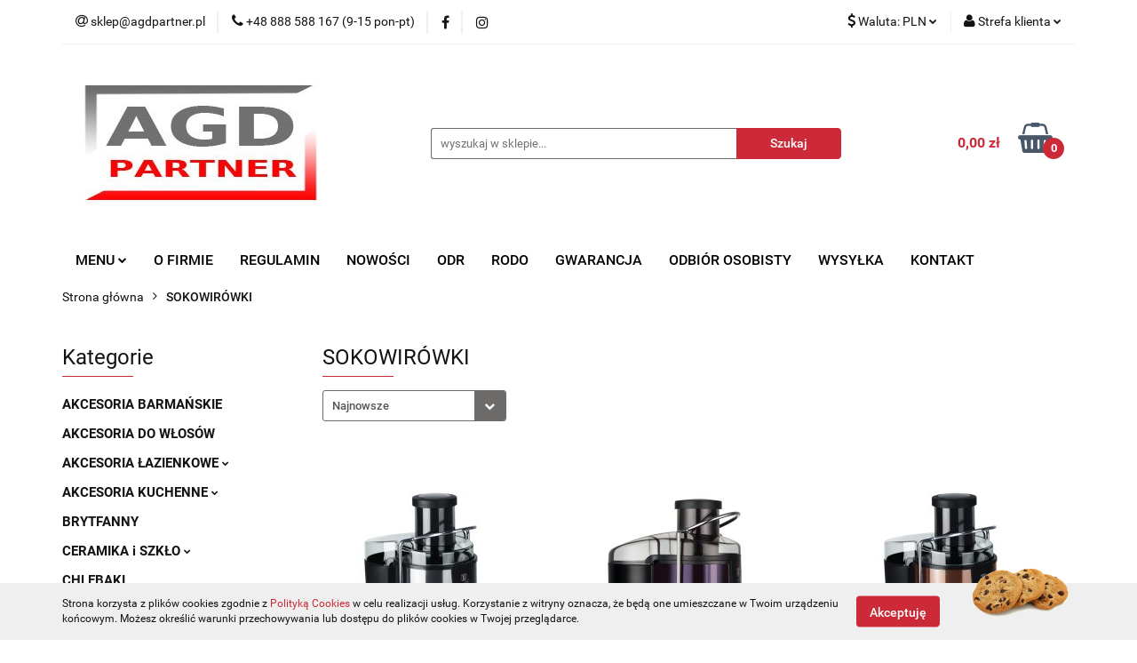

--- FILE ---
content_type: text/html; charset=utf-8
request_url: https://agdpartner.pl/SOKOWIROWKI-c51
body_size: 27222
content:
<!DOCTYPE html>
<html lang="pl" currency="PLN"  class=" ">
	<head>
		<meta http-equiv="Content-Type" content="text/html; charset=UTF-8" />
		<meta name="description" content=" ">
		<meta name="keywords" content="Sklep, internetowy, hurtownia, dropshipping, produkty, najniższe ceny, tanio, solidnie, gwarancja, dobra jakość, patelnia, garnki, garnek, czajnik, przybory kuchenne, termos, Kinghoff, Hoffner, Berlinger Haus, Edel Hoff, Edenberg, Peterhof, Kassel, Husla">
					<meta name="generator" content="Sky-Shop">
						<meta name="author" content="AGDPartner.pl - działa na oprogramowaniu sklepów internetowych Sky-Shop.pl">
		<meta name="viewport" content="width=device-width, initial-scale=1.0">
		<meta name="skin_id" content="universal">
		<meta property="og:title" content="SOKOWIRÓWKI &gt; AGDPartner.pl">
		<meta property="og:description" content=" ">
					<meta property="og:image" content="https://agdpartner.pl/upload/agdpartner/logos//agdpartner-logo2%281%29.jpg">
			<meta property="og:image:type" content="image/jpeg">
			<meta property="og:image:width" content="">
			<meta property="og:image:height" content="">
			<link rel="image_src" href="https://agdpartner.pl/upload/agdpartner/logos//agdpartner-logo2%281%29.jpg">
							<link rel="shortcut icon" href="/upload/agdpartner/favicon.png">
											<link rel="canonical" href="https://agdpartner.pl/SOKOWIROWKI-c51">
						<title>SOKOWIRÓWKI &gt; AGDPartner.pl</title>
		

				



<!-- edrone -->












		<script type="text/javascript">

			function imageLoaded(element, target = "prev") {
				let siblingElement;
				if (target === "prev") {
					siblingElement = element.previousElementSibling;
				} else if (target === "link") {
					siblingElement = element.parentElement.previousElementSibling;
				}
				if (siblingElement && (siblingElement.classList.contains("fa") || siblingElement.classList.contains("icon-refresh"))) {
					siblingElement.style.display = "none";
				}
			}
			</script>

        
		<link rel="stylesheet" href="/view/new/userContent/agdpartner/style.css?v=581">
		<!-- Google tag (gtag.js) -->
<script async src="https://www.googletagmanager.com/gtag/js?id=G-NJJ3VQE91K"></script>
<script>
  window.dataLayer = window.dataLayer || [];
  function gtag(){dataLayer.push(arguments);}
  gtag('js', new Date());

  gtag('config', 'G-NJJ3VQE91K');
</script>
		
		<script src="/view/new/scheme/public/_common/js/libs/promise/promise.min.js"></script>
		<script src="/view/new/scheme/public/_common/js/libs/jquery/jquery.min.js"></script>
		<script src="/view/new/scheme/public/_common/js/libs/angularjs/angularjs.min.js"></script>
	</head>
	<body 		  data-coupon-codes-active="0"
		  data-free-delivery-info-active="1"
		  data-generate-pdf-config="PRODUCT_AND_CART"
		  data-hide-price="0"
		  data-is-user-logged-id="0"
		  data-loyalty-points-active="0"
		  data-cart-simple-info-quantity="0"
		  data-cart-simple-info-price="0,00 zł"
		  data-base="PLN"
		  data-used="PLN|zł"
		  data-rates="'PLN':1,'EUR':4.1225490196078"
		  data-decimal-hide="0"
		  data-decimal=","
		  data-thousand=" "
		   data-js-hash="95be5c039b"		  		  		  class="		  		  		  		  "
		  		  		  		  		  data-hurt-price-type="brutto"
		  data-hurt-price-text=""
		  		  data-tax="23"
	>
		
		
		


<div id="aria-live" role="alert" aria-live="assertive" class="sr-only">&nbsp;</div>
<main class="skyshop-container" data-ng-app="SkyShopModule">
		

<div data-ng-controller="CartCtrl" data-ng-init="init({type: 'QUICK_CART', turnOffSales: 0})">
		
<md-sidenav ng-cloak md-component-id="mobile-cart" class="md-sidenav-right position-fixed" sidenav-swipe>
    <md-content layout-padding="">
        <div class="dropdown dropdown-quick-cart">
            
  <ul data-ng-if="data.cartSelected || data.hidePrice" class="quick-cart-products-wrapper products">
    <li data-ng-if="!data.cartSelected.items.length" class="quick-cart-empty-wrapper">
      <div class="quick-cart-empty-title">
        Koszyk jest pusty
      </div>
    </li>
    <li data-ng-if="data.cartSelected.items.length && item.type !== 'GRATIS_PRODUCT'" class="quick-cart-products__item" data-nosnippet data-ng-repeat="item in data.cartSelected.items track by item.id">
      <div class="container-fluid">
        <div class="row product">
          <div>
            <button data-ng-click="openProductPage(item.product)" data-ng-disabled="isApiPending">
              <img class="product-image"
                   data-ng-srcset="[{[item.product.photo.url]}] 125w"
                   sizes="(max-width: 1200px) 125px, 125px"
                   data-ng-src="[{[item.product.photo.url]}]"
                   alt="[{[item.product.name]}]"/>
            </button>
          </div>
          <div>
            <button data-ng-click="openProductPage(item.product)" data-ng-disabled="isApiPending">
              <span class="product-name" data-ng-bind="item.product.name"></span>
            </button>
            <span class="product-total">
            <span data-ng-bind="item.quantity"></span> x <span data-ng-bind-html="item.unitPriceSummary | priceFormat:'brutto'"></span>
          </span>
          </div>
          <div>
            <i class="close-shape"
               is-disabled="isApiPending"
               remove-list-item
               parent-selector-to-remove="'li'"
               collapse-animation="true"
               click="deleteCartItem(item.id)"></i>
          </div>
        </div>
      </div>
    </li>
  </ul>
  <div data-ng-if="data.cartSelected || data.hidePrice" class="quick-cart-products-actions">
    <div class="quick-cart-products-actions__summary">
      <div data-ng-if="cartFinalDiscountByFreeDelivery() || (data.cartFreeDelivery && data.cartFreeDelivery.status !== data.cartFreeDeliveryStatuses.NOT_AVAILABLE)" class="quick-cart-products-actions__summary-delivery">
        <div data-ng-if="!cartFinalDiscountByFreeDelivery()  && data.cartFreeDelivery.missingAmount > 0" class="summary-element cart-is-free-shipment">
          <span>Do bezpłatnej dostawy brakuje</span>
          <span data-ng-bind-html="data.cartFreeDelivery | priceFormat: 'brutto'">-,--</span>
        </div>
        <div data-ng-if="cartFinalDiscountByFreeDelivery() || data.cartFreeDelivery.missingAmount <= 0" class="summary-element free-shipment-wrapper">
          <i class="fa fa-truck"></i>
          <span class="value-upper free-shipment-info">Darmowa dostawa!</span>
        </div>
        <div>
        </div>
      </div>

      <div class="quick-cart-products-actions__summary-total-price">
        <span>Suma </span>
        <span data-ng-if="!data.hidePrice" class="value" data-ng-bind-html="data.cartSelected.priceSummary | priceFormat:'brutto':true">0,00 zł</span>
        <span data-ng-if="data.hidePrice" class="hide-price-text"></span>
      </div>
            <div class="quick-cart-products-actions__summary-discount-info" data-ng-if="data.cartSelected.priceSummary.final.gross != data.cartSelected.priceSummary.base.gross">
        <small>Cena uwzględnia rabaty</small>
      </div>
    </div>
    <button data-ng-disabled="isApiPending" type="button" class="btn btn-primary btn-block" data-ng-click="goToCart()">
      Realizuj zamówienie
    </button>
  </div>
  <!--googleon: all-->
        </div>
    </md-content>
</md-sidenav>		<header id="header" class="mod-header-2 ">
				
<section class="cookies hidden bottom">
  <div class="container">
    <div class="row">
      <div class="col-xs-8">
        <span>Strona korzysta z plików cookies zgodnie z <a href="http://customizedrwd.mysky-shop.pl/news/n/134/Polityka-cookies">Polityką Cookies</a> w celu realizacji usług. Korzystanie z witryny oznacza, że będą one umieszczane w Twoim urządzeniu końcowym. Możesz określić warunki przechowywania lub dostępu do plików cookies w Twojej przeglądarce.</span>
      </div>
      <div class="col-xs-4">
        <button type="button" class="btn btn-primary core_acceptCookies">Akceptuję</button>
        <div class="cookie-bg-block" style="background-image: url('/view/new/scheme/public/_common/img/cookies.png')"></div>
      </div>
    </div>
  </div>
</section>
				
<section class="mobile-search">
  <span class="title">Szukaj</span>
  <i class="close-shape"></i>
    <form method="GET" action="/category/#top">
      <div class="row">
        <div class="mobile-search-input-wrapper clearbox">
          <input class="input-field " type="text" name="q" product-per-page="4" value="" placeholder="wyszukaj w sklepie..." autocomplete="off"  />
          <i class="clearbox_button"></i>
                  </div>
        <div class="mobile-search-btn-wrapper">
          <input type="submit" value="Szukaj" class="btn btn-primary btn-block">
        </div>
      </div>
          </form>
</section>
		<div class="header_inner_wrapper">
			
			<section class="top_bar">
				<div class="sky-container">
					<div class="top_bar_inner_wrapper">
						<div class="top_bar_item left">
							
<div class="top_bar_item_list_wrapper">
  <ul class="top_bar_item_list">
        <li data-type="email" class="top_bar_item_list_item hidden-on-mobile" id="top_bar_item_list_item_email">
                  <a href="mailto:sklep@agdpartner.pl">
            <div class="top_bar_item_list_item_icon" id="top_bar_item_list_item_email_icon">
              <span class="helper-icon">
                <i class="fa fa-at"></i>
              </span>
            </div>
            <span class="helper-text">
              sklep@agdpartner.pl
            </span>
          </a>
                  </li>
              <li data-type="phone" class="top_bar_item_list_item hidden-on-mobile" id="top_bar_item_list_item_phone">
                      <a href="tel:+48 888 588 167 (9-15 pon-pt)">
              <div class="top_bar_item_list_item_icon" id="top_bar_item_list_item_phone_icon">
                <span class="helper-icon">
                  <i class="fa fa-phone"></i>
                </span>
              </div>
              <span class="helper-text">
                +48 888 588 167 (9-15 pon-pt)
              </span>
            </a>
                </li>
                      <li data-type="social-sm_facebook" class="top_bar_item_list_item top_bar_item_list_item_social_media hidden-on-mobile" ng-non-bindable>
            <a href="https://www.facebook.com/facebook/?ref=ts&fref=ts" rel="nofollow" target="_blank">
                <div class="top_bar_item_list_item_social_media">
                                    <span class="top_bar_item_list_item_social_media_icon" id="top_bar_item_list_item_social_media_icon_fb">
                    <i class="fa fa-facebook"></i>
                  </span>
                                  </div>
            </a>
        </li>
                        <li data-type="social-sm_instagram" class="top_bar_item_list_item top_bar_item_list_item_social_media hidden-on-mobile" ng-non-bindable>
            <a href="https://www.instagram.com/" rel="nofollow" target="_blank">
                <div class="top_bar_item_list_item_social_media">
                                    <span class="top_bar_item_list_item_social_media_icon" id="top_bar_item_list_item_social_media_icon_ig">
                    <i class="fa fa-instagram"></i>
                  </span>
                                  </div>
            </a>
        </li>
                                                                                                                                  <li id="mobile-open-contact" class="top_bar_item_list_item top_bar_item_list_item_contact hidden-on-desktop">
          <a href="#">
            <div class="top_bar_item_list_item_item_social_envelope_icon">
              <span class="helper-icon">
                <i class="fa fa-envelope"></i>
              </span>
              <span class="helper-arrow">
                <i class="fa fa-chevron-down"></i>
              </span>
            </div>
          </a>
      </li>
      </ul>
</div>						</div>
						<div class="top_bar_item right">
							
<div class="top_bar_item_list_wrapper">
    <ul class="top_bar_item_list">
                            <li class="top_bar_item_list_item currency">
                <div class="top_bar_item_list_item_currency_icon">
                    <span class="helper-icon">
                        <i class="fa fa-usd"></i>
                    </span>
                    <span class="helper-text">
                        Waluta: <span data-select-currency-name>PLN</span>
                    </span> 
                    <span class="helper-arrow">
                        <i class="fa fa-chevron-down"></i>
                    </span>
                </div>
                <div class="dropdown">
                    <ul>
                                                    <li class="active" data-select-currency-active>
                                <a href="#" data-select-currency="PLN|zł">PLN</a>
                            </li>
                                                    <li class="" data-select-currency-active>
                                <a href="#" data-select-currency="EUR|€">EUR</a>
                            </li>
                                            </ul>
                </div>
            </li>
                <li class="top_bar_item_list_item user-menu">
            
  <div class="header_top_bar_social_user_icon">
    <span class="helper-icon">
      <i class="fa fa-user"></i>
    </span>
          <span class="hidden-on-mobile">
        Strefa klienta
      </span>
      <span class="helper-arrow">
        <i class="fa fa-chevron-down"></i>      </span> 
  </div>
  <div class="dropdown">
    <ul>
      <li>
        <a href="/login/">Zaloguj się</a>
      </li>
      <li>
        <a href="/register/">Zarejestruj się</a>
      </li>
            <li>
        <a href="/ticket/add/" rel="nofollow">Dodaj zgłoszenie</a>
      </li>
          </ul>
  </div>
        </li>
                    <li cy-data="headerCart" data-ng-click="openMobileCart($event)" data-ng-mouseenter="loadMobileCart()" class="top_bar_item_list_item quick-cart  hidden-on-desktop ">
                <div class="top_bar_item_list_item_cart_icon">
                    <span class="helper-icon">
                        <i class="fa fa-shopping-basket"></i>
                    </span>
                    <span class="helper-text">
                        Koszyk
                    </span>
                    <span class="helper-text-amount">
                        <span class="helper-cart-left-bracket">(</span>
                        <span data-ng-bind="data.cartAmount">0</span>
                        <span class="helper-cart-right-bracket">)</span>
                    </span>
                    <span class="helper-arrow">
                        <i class="fa fa-chevron-down"></i>
                    </span>
                </div>
                                <div data-ng-if="data.initCartAmount" class="dropdown dropdown-quick-cart">
                    
  <ul data-ng-if="data.cartSelected || data.hidePrice" class="quick-cart-products-wrapper products">
    <li data-ng-if="!data.cartSelected.items.length" class="quick-cart-empty-wrapper">
      <div class="quick-cart-empty-title">
        Koszyk jest pusty
      </div>
    </li>
    <li data-ng-if="data.cartSelected.items.length && item.type !== 'GRATIS_PRODUCT'" class="quick-cart-products__item" data-nosnippet data-ng-repeat="item in data.cartSelected.items track by item.id">
      <div class="container-fluid">
        <div class="row product">
          <div>
            <button data-ng-click="openProductPage(item.product)" data-ng-disabled="isApiPending">
              <img class="product-image"
                   data-ng-srcset="[{[item.product.photo.url]}] 125w"
                   sizes="(max-width: 1200px) 125px, 125px"
                   data-ng-src="[{[item.product.photo.url]}]"
                   alt="[{[item.product.name]}]"/>
            </button>
          </div>
          <div>
            <button data-ng-click="openProductPage(item.product)" data-ng-disabled="isApiPending">
              <span class="product-name" data-ng-bind="item.product.name"></span>
            </button>
            <span class="product-total">
            <span data-ng-bind="item.quantity"></span> x <span data-ng-bind-html="item.unitPriceSummary | priceFormat:'brutto'"></span>
          </span>
          </div>
          <div>
            <i class="close-shape"
               is-disabled="isApiPending"
               remove-list-item
               parent-selector-to-remove="'li'"
               collapse-animation="true"
               click="deleteCartItem(item.id)"></i>
          </div>
        </div>
      </div>
    </li>
  </ul>
  <div data-ng-if="data.cartSelected || data.hidePrice" class="quick-cart-products-actions">
    <div class="quick-cart-products-actions__summary">
      <div data-ng-if="cartFinalDiscountByFreeDelivery() || (data.cartFreeDelivery && data.cartFreeDelivery.status !== data.cartFreeDeliveryStatuses.NOT_AVAILABLE)" class="quick-cart-products-actions__summary-delivery">
        <div data-ng-if="!cartFinalDiscountByFreeDelivery()  && data.cartFreeDelivery.missingAmount > 0" class="summary-element cart-is-free-shipment">
          <span>Do bezpłatnej dostawy brakuje</span>
          <span data-ng-bind-html="data.cartFreeDelivery | priceFormat: 'brutto'">-,--</span>
        </div>
        <div data-ng-if="cartFinalDiscountByFreeDelivery() || data.cartFreeDelivery.missingAmount <= 0" class="summary-element free-shipment-wrapper">
          <i class="fa fa-truck"></i>
          <span class="value-upper free-shipment-info">Darmowa dostawa!</span>
        </div>
        <div>
        </div>
      </div>

      <div class="quick-cart-products-actions__summary-total-price">
        <span>Suma </span>
        <span data-ng-if="!data.hidePrice" class="value" data-ng-bind-html="data.cartSelected.priceSummary | priceFormat:'brutto':true">0,00 zł</span>
        <span data-ng-if="data.hidePrice" class="hide-price-text"></span>
      </div>
            <div class="quick-cart-products-actions__summary-discount-info" data-ng-if="data.cartSelected.priceSummary.final.gross != data.cartSelected.priceSummary.base.gross">
        <small>Cena uwzględnia rabaty</small>
      </div>
    </div>
    <button data-ng-disabled="isApiPending" type="button" class="btn btn-primary btn-block" data-ng-click="goToCart()">
      Realizuj zamówienie
    </button>
  </div>
  <!--googleon: all-->
                </div>
                            </li>
            </ul>
</div>
						</div>
					</div>
				</div>
			</section>
			<section class="header_middle_content">
				<div class="sky-container">
					<div class="header_middle_content_inner_wrapper">
						<a href="/" class="header_middle_content_logo">
							<img src="/upload/agdpartner/logos//agdpartner-logo2%281%29.jpg" data-src-old-browser="" alt=" AGDPartner.pl " />
						</a>
						<ul class="mobile-actions">
							<li id="mobile-open-search">
								<i class="fa fa-search"></i>
							</li>
							<li id="mobile-open-menu">
								<i class="fa fa-bars"></i>
							</li>
						</ul>
						<div class="header_middle_content_searchbox search-box ">
							<form method="GET" action="/category/#top">
								<div class="header_middle_content_searchbox_input_wrapper">
									<input cy-data="headerSearch" class="input-field " type="text" name="q" value="" placeholder="wyszukaj w sklepie..." autocomplete="off"  />
																	</div>
								<div class="header_middle_content_searchbox_button_wrapper">
									<input type="submit" value="Szukaj" class="btn btn-primary btn-block">
																	</div>
							</form>
						</div>
												
<div cy-data="headerCart" class="header_middle_content_quick_cart_wrapper quick-cart">
  <a data-ng-click="openMobileCart($event)" data-ng-mouseenter="loadMobileCart()" href="/cart/" class="header_middle_content_quick_cart" rel="nofollow">
    <div class="header_middle_content_quick_cart_price price"><span data-ng-bind-html="data.cartPriceSummary | priceFormat:'':false:'final':'0,00 zł'">0,00 zł</span></div>
    <i class="fa fa-shopping-basket"></i>
    <div class="header_middle_content_quick_cart_counter counter"><span data-ng-bind="data.cartAmount">0</span></div>
  </a>
    <div ng-cloak data-ng-if="data.initCartAmount" class="dropdown dropdown-quick-cart">
    
  <ul data-ng-if="data.cartSelected || data.hidePrice" class="quick-cart-products-wrapper products">
    <li data-ng-if="!data.cartSelected.items.length" class="quick-cart-empty-wrapper">
      <div class="quick-cart-empty-title">
        Koszyk jest pusty
      </div>
    </li>
    <li data-ng-if="data.cartSelected.items.length && item.type !== 'GRATIS_PRODUCT'" class="quick-cart-products__item" data-nosnippet data-ng-repeat="item in data.cartSelected.items track by item.id">
      <div class="container-fluid">
        <div class="row product">
          <div>
            <button data-ng-click="openProductPage(item.product)" data-ng-disabled="isApiPending">
              <img class="product-image"
                   data-ng-srcset="[{[item.product.photo.url]}] 125w"
                   sizes="(max-width: 1200px) 125px, 125px"
                   data-ng-src="[{[item.product.photo.url]}]"
                   alt="[{[item.product.name]}]"/>
            </button>
          </div>
          <div>
            <button data-ng-click="openProductPage(item.product)" data-ng-disabled="isApiPending">
              <span class="product-name" data-ng-bind="item.product.name"></span>
            </button>
            <span class="product-total">
            <span data-ng-bind="item.quantity"></span> x <span data-ng-bind-html="item.unitPriceSummary | priceFormat:'brutto'"></span>
          </span>
          </div>
          <div>
            <i class="close-shape"
               is-disabled="isApiPending"
               remove-list-item
               parent-selector-to-remove="'li'"
               collapse-animation="true"
               click="deleteCartItem(item.id)"></i>
          </div>
        </div>
      </div>
    </li>
  </ul>
  <div data-ng-if="data.cartSelected || data.hidePrice" class="quick-cart-products-actions">
    <div class="quick-cart-products-actions__summary">
      <div data-ng-if="cartFinalDiscountByFreeDelivery() || (data.cartFreeDelivery && data.cartFreeDelivery.status !== data.cartFreeDeliveryStatuses.NOT_AVAILABLE)" class="quick-cart-products-actions__summary-delivery">
        <div data-ng-if="!cartFinalDiscountByFreeDelivery()  && data.cartFreeDelivery.missingAmount > 0" class="summary-element cart-is-free-shipment">
          <span>Do bezpłatnej dostawy brakuje</span>
          <span data-ng-bind-html="data.cartFreeDelivery | priceFormat: 'brutto'">-,--</span>
        </div>
        <div data-ng-if="cartFinalDiscountByFreeDelivery() || data.cartFreeDelivery.missingAmount <= 0" class="summary-element free-shipment-wrapper">
          <i class="fa fa-truck"></i>
          <span class="value-upper free-shipment-info">Darmowa dostawa!</span>
        </div>
        <div>
        </div>
      </div>

      <div class="quick-cart-products-actions__summary-total-price">
        <span>Suma </span>
        <span data-ng-if="!data.hidePrice" class="value" data-ng-bind-html="data.cartSelected.priceSummary | priceFormat:'brutto':true">0,00 zł</span>
        <span data-ng-if="data.hidePrice" class="hide-price-text"></span>
      </div>
            <div class="quick-cart-products-actions__summary-discount-info" data-ng-if="data.cartSelected.priceSummary.final.gross != data.cartSelected.priceSummary.base.gross">
        <small>Cena uwzględnia rabaty</small>
      </div>
    </div>
    <button data-ng-disabled="isApiPending" type="button" class="btn btn-primary btn-block" data-ng-click="goToCart()">
      Realizuj zamówienie
    </button>
  </div>
  <!--googleon: all-->
  </div>
  
</div>											</div>
				</div>
			</section>
			<section class="menu-wrapper">
				<div class="sky-container">
					<div class="menu smart-menu menu-calculate" data-action="inline">
						<ul class="header_bottom_content_list">
							
    <li class="header_bottom_content_list_item full-width ">
              <a class="header_bottom_content_list_item_anchor" >
              MENU
        <span class="helper-arrow">
          <i class="fa fa-chevron-down"></i>
        </span>
      </a>
      <div class="dropdown">
        <div class="row">
                                                    <div class="col-xs-12 col-sm-4 col-md-3">
                  <div class="cat-title ">
                    <a href="/AKCESORIA-DO-WLOSOW-c39">AKCESORIA DO WŁOSÓW</a>
                  </div>
                                  </div>
                                                        <div class="col-xs-12 col-sm-4 col-md-3">
                  <div class="cat-title more">
                    <a href="/AKCESORIA-KUCHENNE-c24">AKCESORIA KUCHENNE</a>
                  </div>
                                      <ul class="header_bottom_content_list_dropdown">
                                              <li class="header_bottom_content_list_dropdown_item">
                          <a href="/AKCESORIA-DO-PIECZENIA-c402">AKCESORIA DO PIECZENIA</a>
                        </li>
                                              <li class="header_bottom_content_list_dropdown_item">
                          <a href="/AKCESORIA-SILIKONOWE-c79">AKCESORIA SILIKONOWE</a>
                        </li>
                                              <li class="header_bottom_content_list_dropdown_item">
                          <a href="/BLACHY-i-FORMY-DO-PIECZENIA-c80">BLACHY i FORMY DO PIECZENIA</a>
                        </li>
                                              <li class="header_bottom_content_list_dropdown_item">
                          <a href="/BUTELKI-c435">BUTELKI</a>
                        </li>
                                              <li class="header_bottom_content_list_dropdown_item">
                          <a href="/CHOCHLE-i-LYZKI-c415">CHOCHLE i ŁYŻKI</a>
                        </li>
                                              <li class="header_bottom_content_list_dropdown_item">
                          <a href="/CHWYTAKI-I-REKAWICE-c431">CHWYTAKI I RĘKAWICE</a>
                        </li>
                                              <li class="header_bottom_content_list_dropdown_item">
                          <a href="/DESKI-DO-KROJENIA-c73">DESKI DO KROJENIA</a>
                        </li>
                                              <li class="header_bottom_content_list_dropdown_item">
                          <a href="/DOZOWNIKI-c188">DOZOWNIKI</a>
                        </li>
                                              <li class="header_bottom_content_list_dropdown_item">
                          <a href="/DRYLOWNICE-c437">DRYLOWNICE</a>
                        </li>
                                              <li class="header_bottom_content_list_dropdown_item">
                          <a href="/FORMY-DO-LODOW-c226">FORMY DO LODÓW</a>
                        </li>
                                              <li class="header_bottom_content_list_dropdown_item">
                          <a href="/INNE-c385">INNE</a>
                        </li>
                                              <li class="header_bottom_content_list_dropdown_item">
                          <a href="/LYZKI-LOPATKI-SZPATULY-PEDZELKI-c424">ŁYŻKI, ŁOPATKI, SZPATUŁY, PĘDZELKI</a>
                        </li>
                                              <li class="header_bottom_content_list_dropdown_item">
                          <a href="/MASZYNKA-DO-MAKARONU-c66">MASZYNKA DO MAKARONU</a>
                        </li>
                                              <li class="header_bottom_content_list_dropdown_item">
                          <a href="/MASZYNKI-i-URZADZENIA-KUCHENNE-c427">MASZYNKI i URZĄDZENIA KUCHENNE</a>
                        </li>
                                              <li class="header_bottom_content_list_dropdown_item">
                          <a href="/MINUTNIKI-c384">MINUTNIKI</a>
                        </li>
                                              <li class="header_bottom_content_list_dropdown_item">
                          <a href="/MLYNKI-c25">MŁYNKI</a>
                        </li>
                                              <li class="header_bottom_content_list_dropdown_item">
                          <a href="/MOZDZIERZE-c78">MOŹDZIERZE</a>
                        </li>
                                              <li class="header_bottom_content_list_dropdown_item">
                          <a href="/OBIERACZKI-c417">OBIERACZKI</a>
                        </li>
                                              <li class="header_bottom_content_list_dropdown_item">
                          <a href="/PODKLADKI-c386">PODKŁADKI</a>
                        </li>
                                              <li class="header_bottom_content_list_dropdown_item">
                          <a href="/POJEMNIKI-c64">POJEMNIKI</a>
                        </li>
                                              <li class="header_bottom_content_list_dropdown_item">
                          <a href="/PRZYBORY-KUCHENNE-c31">PRZYBORY KUCHENNE</a>
                        </li>
                                              <li class="header_bottom_content_list_dropdown_item">
                          <a href="/PRZYPRAWNIKI-c130">PRZYPRAWNIKI</a>
                        </li>
                                              <li class="header_bottom_content_list_dropdown_item">
                          <a href="/SITKA-CEDZAKI-i-LEJKI-c237">SITKA, CEDZAKI i LEJKI</a>
                        </li>
                                              <li class="header_bottom_content_list_dropdown_item">
                          <a href="/SPIENIACZE-DO-MLEKA-c412">SPIENIACZE DO MLEKA</a>
                        </li>
                                              <li class="header_bottom_content_list_dropdown_item">
                          <a href="/STOLNICE-c392">STOLNICE</a>
                        </li>
                                              <li class="header_bottom_content_list_dropdown_item">
                          <a href="/SZCZYPCE-c426">SZCZYPCE</a>
                        </li>
                                              <li class="header_bottom_content_list_dropdown_item">
                          <a href="/TARKI-i-SZATKOWNICE-c77">TARKI i SZATKOWNICE</a>
                        </li>
                                              <li class="header_bottom_content_list_dropdown_item">
                          <a href="/TERMOMETRY-c414">TERMOMETRY</a>
                        </li>
                                              <li class="header_bottom_content_list_dropdown_item">
                          <a href="/WALKI-DO-CIASTA-c425">WAŁKI DO CIASTA</a>
                        </li>
                                              <li class="header_bottom_content_list_dropdown_item">
                          <a href="/WYCISKARKI-i-PRASKI-c85">WYCISKARKI i PRASKI</a>
                        </li>
                                              <li class="header_bottom_content_list_dropdown_item">
                          <a href="/WYKRAWACZE-c416">WYKRAWACZE</a>
                        </li>
                                          </ul>
                                  </div>
                                                        <div class="col-xs-12 col-sm-4 col-md-3">
                  <div class="cat-title ">
                    <a href="/BRYTFANNY-c46">BRYTFANNY</a>
                  </div>
                                  </div>
                                                        <div class="col-xs-12 col-sm-4 col-md-3">
                  <div class="cat-title more">
                    <a href="/CERAMIKA-i-SZKLO-c60">CERAMIKA i SZKŁO</a>
                  </div>
                                      <ul class="header_bottom_content_list_dropdown">
                                              <li class="header_bottom_content_list_dropdown_item">
                          <a href="/DZBANKI-c165">DZBANKI</a>
                        </li>
                                              <li class="header_bottom_content_list_dropdown_item">
                          <a href="/KANKI-DO-MLEKA-c166">KANKI DO MLEKA</a>
                        </li>
                                              <li class="header_bottom_content_list_dropdown_item">
                          <a href="/KOKILKI-c167">KOKILKI</a>
                        </li>
                                              <li class="header_bottom_content_list_dropdown_item">
                          <a href="/MISKI-c168">MISKI</a>
                        </li>
                                              <li class="header_bottom_content_list_dropdown_item">
                          <a href="/SLOIKI-c164">SŁOIKI</a>
                        </li>
                                              <li class="header_bottom_content_list_dropdown_item">
                          <a href="/SLOIKI-DO-KISZENIA-OGORKOW-c169">SŁOIKI DO KISZENIA OGÓRKÓW</a>
                        </li>
                                              <li class="header_bottom_content_list_dropdown_item">
                          <a href="/WAZONY-c399">WAZONY</a>
                        </li>
                                              <li class="header_bottom_content_list_dropdown_item">
                          <a href="/NACZYNIA-DO-ZAPIEKANIA-c441">NACZYNIA DO ZAPIEKANIA</a>
                        </li>
                                          </ul>
                                  </div>
                                                        <div class="col-xs-12 col-sm-4 col-md-3">
                  <div class="cat-title ">
                    <a href="/CHLEBAKI-c36">CHLEBAKI</a>
                  </div>
                                  </div>
                                                        <div class="col-xs-12 col-sm-4 col-md-3">
                  <div class="cat-title more">
                    <a href="/CZAJNIKI-c28">CZAJNIKI</a>
                  </div>
                                      <ul class="header_bottom_content_list_dropdown">
                                              <li class="header_bottom_content_list_dropdown_item">
                          <a href="/CZAJNIKI-TRADYCYJNE-c29">CZAJNIKI TRADYCYJNE</a>
                        </li>
                                              <li class="header_bottom_content_list_dropdown_item">
                          <a href="/CZAJNIKI-ELEKTRYCZNE-c30">CZAJNIKI ELEKTRYCZNE</a>
                        </li>
                                              <li class="header_bottom_content_list_dropdown_item">
                          <a href="/CZAJNIKI-DO-ZAPARZANIA-c170">CZAJNIKI DO ZAPARZANIA</a>
                        </li>
                                              <li class="header_bottom_content_list_dropdown_item">
                          <a href="/PODGRZEWACZE-DO-WODY-c94">PODGRZEWACZE DO WODY</a>
                        </li>
                                          </ul>
                                  </div>
                                                        <div class="col-xs-12 col-sm-4 col-md-3">
                  <div class="cat-title ">
                    <a href="/EKSPRESY-DO-KAWY-c95">EKSPRESY DO KAWY</a>
                  </div>
                                  </div>
                                                        <div class="col-xs-12 col-sm-4 col-md-3">
                  <div class="cat-title ">
                    <a href="/FONDUE-c23">FONDUE</a>
                  </div>
                                  </div>
                                                        <div class="col-xs-12 col-sm-4 col-md-3">
                  <div class="cat-title ">
                    <a href="/FRYTOWNICE-c48">FRYTOWNICE</a>
                  </div>
                                  </div>
                                                        <div class="col-xs-12 col-sm-4 col-md-3">
                  <div class="cat-title ">
                    <a href="/GRZEJNIKI-c67">GRZEJNIKI</a>
                  </div>
                                  </div>
                                                        <div class="col-xs-12 col-sm-4 col-md-3">
                  <div class="cat-title more">
                    <a href="/GARNKI-DO-GOTOWANIA-c16">GARNKI DO GOTOWANIA</a>
                  </div>
                                      <ul class="header_bottom_content_list_dropdown">
                                              <li class="header_bottom_content_list_dropdown_item">
                          <a href="/POJEDYNCZE-GARNKI-c19">POJEDYŃCZE GARNKI</a>
                        </li>
                                              <li class="header_bottom_content_list_dropdown_item">
                          <a href="/GARNKI-DO-MLEKA-c185">GARNKI DO MLEKA</a>
                        </li>
                                              <li class="header_bottom_content_list_dropdown_item">
                          <a href="/MISKI-c231">MISKI</a>
                        </li>
                                              <li class="header_bottom_content_list_dropdown_item">
                          <a href="/PAROWARY-c44">PAROWARY</a>
                        </li>
                                              <li class="header_bottom_content_list_dropdown_item">
                          <a href="/POKRYWKI-c406">POKRYWKI</a>
                        </li>
                                              <li class="header_bottom_content_list_dropdown_item">
                          <a href="/RONDLE-c183">RONDLE</a>
                        </li>
                                              <li class="header_bottom_content_list_dropdown_item">
                          <a href="/SOKOWNIKI-c403">SOKOWNIKI</a>
                        </li>
                                              <li class="header_bottom_content_list_dropdown_item">
                          <a href="/TYGIELKI-c184">TYGIELKI</a>
                        </li>
                                              <li class="header_bottom_content_list_dropdown_item">
                          <a href="/ZESTAWY-GARNKOW-c17">ZESTAWY GARNKÓW</a>
                        </li>
                                              <li class="header_bottom_content_list_dropdown_item">
                          <a href="/POZOSTALE-c407">POZOSTAŁE</a>
                        </li>
                                          </ul>
                                  </div>
                                                        <div class="col-xs-12 col-sm-4 col-md-3">
                  <div class="cat-title ">
                    <a href="/PAROWARY-c44">PAROWARY</a>
                  </div>
                                  </div>
                                                        <div class="col-xs-12 col-sm-4 col-md-3">
                  <div class="cat-title ">
                    <a href="/INNE-c61">INNE</a>
                  </div>
                                  </div>
                                                        <div class="col-xs-12 col-sm-4 col-md-3">
                  <div class="cat-title more">
                    <a href="/JADALNIA-c75">JADALNIA</a>
                  </div>
                                      <ul class="header_bottom_content_list_dropdown">
                                              <li class="header_bottom_content_list_dropdown_item">
                          <a href="/CUKIERNICE-c129">CUKIERNICE</a>
                        </li>
                                              <li class="header_bottom_content_list_dropdown_item">
                          <a href="/DZBANKI-c189">DZBANKI</a>
                        </li>
                                              <li class="header_bottom_content_list_dropdown_item">
                          <a href="/FILIZANKI-c171">FILIŻANKI</a>
                        </li>
                                              <li class="header_bottom_content_list_dropdown_item">
                          <a href="/KARAFKI-c172">KARAFKI</a>
                        </li>
                                              <li class="header_bottom_content_list_dropdown_item">
                          <a href="/KIELISZKI-c173">KIELISZKI</a>
                        </li>
                                              <li class="header_bottom_content_list_dropdown_item">
                          <a href="/KOSZYKI-c326">KOSZYKI</a>
                        </li>
                                              <li class="header_bottom_content_list_dropdown_item">
                          <a href="/KUBKI-c233">KUBKI</a>
                        </li>
                                              <li class="header_bottom_content_list_dropdown_item">
                          <a href="/KUFLE-c174">KUFLE</a>
                        </li>
                                              <li class="header_bottom_content_list_dropdown_item">
                          <a href="/MASELNICZKI-c128">MASELNICZKI</a>
                        </li>
                                              <li class="header_bottom_content_list_dropdown_item">
                          <a href="/MISKI-c235">MISKI</a>
                        </li>
                                              <li class="header_bottom_content_list_dropdown_item">
                          <a href="/MLECZNIKI-c234">MLECZNIKI</a>
                        </li>
                                              <li class="header_bottom_content_list_dropdown_item">
                          <a href="/NAKRYCIA-c228">NAKRYCIA</a>
                        </li>
                                              <li class="header_bottom_content_list_dropdown_item">
                          <a href="/PATERY-c175">PATERY</a>
                        </li>
                                              <li class="header_bottom_content_list_dropdown_item">
                          <a href="/PODGRZEWACZE-c176">PODGRZEWACZE</a>
                        </li>
                                              <li class="header_bottom_content_list_dropdown_item">
                          <a href="/PUCHARKI-DO-LODOW-c177">PUCHARKI DO LODÓW</a>
                        </li>
                                              <li class="header_bottom_content_list_dropdown_item">
                          <a href="/POLMISKI-c408">PÓŁMISKI</a>
                        </li>
                                              <li class="header_bottom_content_list_dropdown_item">
                          <a href="/SERWETNIKI-c230">SERWETNIKI</a>
                        </li>
                                              <li class="header_bottom_content_list_dropdown_item">
                          <a href="/SOSJERKI-c178">SOSJERKI</a>
                        </li>
                                              <li class="header_bottom_content_list_dropdown_item">
                          <a href="/SZKLANKI-c179">SZKLANKI</a>
                        </li>
                                              <li class="header_bottom_content_list_dropdown_item">
                          <a href="/TACE-SERWISOWE-c180">TACE SERWISOWE</a>
                        </li>
                                              <li class="header_bottom_content_list_dropdown_item">
                          <a href="/TALERZE-c181">TALERZE</a>
                        </li>
                                              <li class="header_bottom_content_list_dropdown_item">
                          <a href="/WAZY-DO-ZUPY-c182">WAZY DO ZUPY</a>
                        </li>
                                              <li class="header_bottom_content_list_dropdown_item">
                          <a href="/ZESTAWY-DO-SUSHI-c227">ZESTAWY DO SUSHI</a>
                        </li>
                                              <li class="header_bottom_content_list_dropdown_item">
                          <a href="/ZASTAWA-STOLOWA-c76">ZASTAWA STOŁOWA</a>
                        </li>
                                          </ul>
                                  </div>
                                                        <div class="col-xs-12 col-sm-4 col-md-3">
                  <div class="cat-title ">
                    <a href="/KOCIOLKI-c96">KOCIOŁKI</a>
                  </div>
                                  </div>
                                                        <div class="col-xs-12 col-sm-4 col-md-3">
                  <div class="cat-title ">
                    <a href="/KOSZE-c49">KOSZE</a>
                  </div>
                                  </div>
                                                        <div class="col-xs-12 col-sm-4 col-md-3">
                  <div class="cat-title ">
                    <a href="/KUCHENKI-i-AKCESORIA-c37">KUCHENKI i AKCESORIA</a>
                  </div>
                                  </div>
                                                        <div class="col-xs-12 col-sm-4 col-md-3">
                  <div class="cat-title ">
                    <a href="/MASAZERY-c50">MASAŻERY</a>
                  </div>
                                  </div>
                                                        <div class="col-xs-12 col-sm-4 col-md-3">
                  <div class="cat-title more">
                    <a href="/MASZYNKI-DO-MIELENIA-c20">MASZYNKI DO MIELENIA</a>
                  </div>
                                      <ul class="header_bottom_content_list_dropdown">
                                              <li class="header_bottom_content_list_dropdown_item">
                          <a href="/DO-NADZIEWANIA-c21">DO NADZIEWANIA</a>
                        </li>
                                              <li class="header_bottom_content_list_dropdown_item">
                          <a href="/DO-MIESA-c22">DO MIĘSA</a>
                        </li>
                                              <li class="header_bottom_content_list_dropdown_item">
                          <a href="/INNE-c62">INNE</a>
                        </li>
                                          </ul>
                                  </div>
                                                        <div class="col-xs-12 col-sm-4 col-md-3">
                  <div class="cat-title ">
                    <a href="/MIKSERY-i-BLENDERY-c63">MIKSERY i BLENDERY</a>
                  </div>
                                  </div>
                                                        <div class="col-xs-12 col-sm-4 col-md-3">
                  <div class="cat-title ">
                    <a href="/NACZYNIA-ZAROODPORNE-c74">NACZYNIA ŻAROODPORNE</a>
                  </div>
                                  </div>
                                                        <div class="col-xs-12 col-sm-4 col-md-3">
                  <div class="cat-title ">
                    <a href="/NACZYNIA-ZELIWNE-c87">NACZYNIA ŻELIWNE</a>
                  </div>
                                  </div>
                                                        <div class="col-xs-12 col-sm-4 col-md-3">
                  <div class="cat-title ">
                    <a href="/NADZIEWARKI-DO-KIELBAS-c98">NADZIEWARKI DO KIEŁBAS</a>
                  </div>
                                  </div>
                                                        <div class="col-xs-12 col-sm-4 col-md-3">
                  <div class="cat-title more">
                    <a href="/NOZE-c26">NOŻE</a>
                  </div>
                                      <ul class="header_bottom_content_list_dropdown">
                                              <li class="header_bottom_content_list_dropdown_item">
                          <a href="/DO-PIZZY-c443">DO PIZZY</a>
                        </li>
                                              <li class="header_bottom_content_list_dropdown_item">
                          <a href="/KOMPLETY-NOZY-c27">KOMPLETY NOŻY</a>
                        </li>
                                              <li class="header_bottom_content_list_dropdown_item">
                          <a href="/NOZE-CERAMICZNE-c69">NOŻE CERAMICZNE</a>
                        </li>
                                              <li class="header_bottom_content_list_dropdown_item">
                          <a href="/STOJAKI-i-UCHWYTY-NA-NOZE-c92">STOJAKI i UCHWYTY NA NOŻE</a>
                        </li>
                                              <li class="header_bottom_content_list_dropdown_item">
                          <a href="/NOZE-POJEDYNCZE-c131">NOŻE POJEDYŃCZE</a>
                        </li>
                                              <li class="header_bottom_content_list_dropdown_item">
                          <a href="/NOZYCZKI-KUCHENNE-c410">NOŻYCZKI KUCHENNE</a>
                        </li>
                                              <li class="header_bottom_content_list_dropdown_item">
                          <a href="/OSTRZALKI-DO-NOZY-c194">OSTRZAŁKI DO NOŻY</a>
                        </li>
                                              <li class="header_bottom_content_list_dropdown_item">
                          <a href="/TASAKI-c444">TASAKI</a>
                        </li>
                                          </ul>
                                  </div>
                                                        <div class="col-xs-12 col-sm-4 col-md-3">
                  <div class="cat-title more">
                    <a href="/PATELNIE-i-WOKI-c32">PATELNIE i WOKI</a>
                  </div>
                                      <ul class="header_bottom_content_list_dropdown">
                                              <li class="header_bottom_content_list_dropdown_item">
                          <a href="/PATELNIE-NALESNIKOWE-c33">PATELNIE NALEŚNIKOWE</a>
                        </li>
                                              <li class="header_bottom_content_list_dropdown_item">
                          <a href="/PATELNIE-STALOWE-c34">PATELNIE STALOWE</a>
                        </li>
                                              <li class="header_bottom_content_list_dropdown_item">
                          <a href="/PATELNIE-GRILLOWE-c428">PATELNIE GRILLOWE</a>
                        </li>
                                              <li class="header_bottom_content_list_dropdown_item">
                          <a href="/PATELNIE-ZELIWNE-c35">PATELNIE ŻELIWNE</a>
                        </li>
                                              <li class="header_bottom_content_list_dropdown_item">
                          <a href="/WOKI-c65">WOKI</a>
                        </li>
                                              <li class="header_bottom_content_list_dropdown_item">
                          <a href="/PATELNIE-NIEPRZYWIERAJACE-c70">PATELNIE NIEPRZYWIERAJĄCE</a>
                        </li>
                                              <li class="header_bottom_content_list_dropdown_item">
                          <a href="/PATELNIE-DO-JAJEK-I-PLACKOW-c429">PATELNIE DO JAJEK I PLACKÓW</a>
                        </li>
                                              <li class="header_bottom_content_list_dropdown_item">
                          <a href="/PATELNIE-CERAMICZNE-c72">PATELNIE CERAMICZNE</a>
                        </li>
                                              <li class="header_bottom_content_list_dropdown_item">
                          <a href="/PLYTY-DO-SMAZENIA-c430">PŁYTY DO SMAŻENIA</a>
                        </li>
                                              <li class="header_bottom_content_list_dropdown_item">
                          <a href="/KOMPLETY-PATELNI-c97">KOMPLETY PATELNI</a>
                        </li>
                                          </ul>
                                  </div>
                                                        <div class="col-xs-12 col-sm-4 col-md-3">
                  <div class="cat-title ">
                    <a href="/POJEMNIKI-OBIADOWE-c83">POJEMNIKI OBIADOWE</a>
                  </div>
                                  </div>
                                                        <div class="col-xs-12 col-sm-4 col-md-3">
                  <div class="cat-title ">
                    <a href="/SOKOWIROWKI-c51">SOKOWIRÓWKI</a>
                  </div>
                                  </div>
                                                        <div class="col-xs-12 col-sm-4 col-md-3">
                  <div class="cat-title more">
                    <a href="/SZTUCCE-c40">SZTUĆCE</a>
                  </div>
                                      <ul class="header_bottom_content_list_dropdown">
                                              <li class="header_bottom_content_list_dropdown_item">
                          <a href="/1-5-ELEMENTOW-c388">1-5 ELEMENTÓW</a>
                        </li>
                                              <li class="header_bottom_content_list_dropdown_item">
                          <a href="/6-12-ELEMENTOW-c89">6-12 ELEMENTÓW</a>
                        </li>
                                              <li class="header_bottom_content_list_dropdown_item">
                          <a href="/16-ELEMENTOW-c387">16 ELEMENTÓW</a>
                        </li>
                                              <li class="header_bottom_content_list_dropdown_item">
                          <a href="/24-ELEMENTY-c41">24 ELEMENTY</a>
                        </li>
                                              <li class="header_bottom_content_list_dropdown_item">
                          <a href="/30-ELEMENTOW-c91">30 ELEMENTÓW</a>
                        </li>
                                              <li class="header_bottom_content_list_dropdown_item">
                          <a href="/64-72-ELEMENTY-c42">64-72 ELEMENTY</a>
                        </li>
                                              <li class="header_bottom_content_list_dropdown_item">
                          <a href="/84-ELEMENTY-c43">84 ELEMENTY</a>
                        </li>
                                              <li class="header_bottom_content_list_dropdown_item">
                          <a href="/90-ELEMENTOW-c71">90 ELEMENTÓW</a>
                        </li>
                                              <li class="header_bottom_content_list_dropdown_item">
                          <a href="/36-ELEMENTOW-c90">36 ELEMENTÓW</a>
                        </li>
                                              <li class="header_bottom_content_list_dropdown_item">
                          <a href="/POZOSTALE-c389">POZOSTAŁE</a>
                        </li>
                                          </ul>
                                  </div>
                                                        <div class="col-xs-12 col-sm-4 col-md-3">
                  <div class="cat-title ">
                    <a href="/SUSZARKI-I-OCIEKACZE-c38">SUSZARKI I OCIEKACZE</a>
                  </div>
                                  </div>
                                                        <div class="col-xs-12 col-sm-4 col-md-3">
                  <div class="cat-title ">
                    <a href="/SZYBKOWARY-c47">SZYBKOWARY</a>
                  </div>
                                  </div>
                                                        <div class="col-xs-12 col-sm-4 col-md-3">
                  <div class="cat-title more">
                    <a href="/TERMOSY-c18">TERMOSY</a>
                  </div>
                                      <ul class="header_bottom_content_list_dropdown">
                                              <li class="header_bottom_content_list_dropdown_item">
                          <a href="/KUBKI-I-BUTELKI-TERMICZNE-c68">KUBKI I BUTELKI TERMICZNE</a>
                        </li>
                                              <li class="header_bottom_content_list_dropdown_item">
                          <a href="/TERMOSY-OBIADOWE-c390">TERMOSY OBIADOWE</a>
                        </li>
                                              <li class="header_bottom_content_list_dropdown_item">
                          <a href="/TERMOSY-STOLOWE-c391">TERMOSY STOŁOWE</a>
                        </li>
                                              <li class="header_bottom_content_list_dropdown_item">
                          <a href="/POZOSTALE-c232">POZOSTAŁE</a>
                        </li>
                                          </ul>
                                  </div>
                                                        <div class="col-xs-12 col-sm-4 col-md-3">
                  <div class="cat-title ">
                    <a href="/TOSTERY-GRILLE-i-OPIEKACZE-c52">TOSTERY, GRILLE i OPIEKACZE</a>
                  </div>
                                  </div>
                                                        <div class="col-xs-12 col-sm-4 col-md-3">
                  <div class="cat-title more">
                    <a href="/URZADZENIA-DO-KAWY-i-HERBATY-c57">URZĄDZENIA DO KAWY i HERBATY</a>
                  </div>
                                      <ul class="header_bottom_content_list_dropdown">
                                              <li class="header_bottom_content_list_dropdown_item">
                          <a href="/KAWIARKI-c58">KAWIARKI</a>
                        </li>
                                              <li class="header_bottom_content_list_dropdown_item">
                          <a href="/MLYNKI-DO-KAWY-c59">MŁYNKI DO KAWY</a>
                        </li>
                                              <li class="header_bottom_content_list_dropdown_item">
                          <a href="/ZAPARZACZE-c88">ZAPARZACZE</a>
                        </li>
                                          </ul>
                                  </div>
                                                        <div class="col-xs-12 col-sm-4 col-md-3">
                  <div class="cat-title more">
                    <a href="/WAGI-c53">WAGI</a>
                  </div>
                                      <ul class="header_bottom_content_list_dropdown">
                                              <li class="header_bottom_content_list_dropdown_item">
                          <a href="/KUCHENNE-c54">KUCHENNE</a>
                        </li>
                                              <li class="header_bottom_content_list_dropdown_item">
                          <a href="/LAZIENKOWE-c55">ŁAZIENKOWE</a>
                        </li>
                                          </ul>
                                  </div>
                                                        <div class="col-xs-12 col-sm-4 col-md-3">
                  <div class="cat-title ">
                    <a href="/WENTYLATORY-DOMOWE-c56">WENTYLATORY DOMOWE</a>
                  </div>
                                  </div>
                                                        <div class="col-xs-12 col-sm-4 col-md-3">
                  <div class="cat-title more">
                    <a href="/ZABAWKI-c81">ZABAWKI</a>
                  </div>
                                      <ul class="header_bottom_content_list_dropdown">
                                              <li class="header_bottom_content_list_dropdown_item">
                          <a href="/POJAZDY-c82">POJAZDY</a>
                        </li>
                                          </ul>
                                  </div>
                                                        <div class="col-xs-12 col-sm-4 col-md-3">
                  <div class="cat-title ">
                    <a href="/ZELAZKA-c45">ŻELAZKA</a>
                  </div>
                                  </div>
                                            </div>
      </div>
    </li>
        
        <li class="header_bottom_content_list_dropdown_item">
      <a class="header_bottom_content_list_item_anchor" href="/news/n/200/O-FIRMIE">
        O FIRMIE
      </a>
    </li>
    
        <li class="header_bottom_content_list_dropdown_item">
      <a class="header_bottom_content_list_item_anchor" href="/news/n/203/REGULAMIN">
        REGULAMIN
      </a>
    </li>
    
          <li class="header_bottom_content_list_dropdown_item">
      <a class="header_bottom_content_list_item_anchor" href="/category/c/new" >
        NOWOŚCI
      </a>
    </li>
  
        <li class="header_bottom_content_list_dropdown_item">
      <a class="header_bottom_content_list_item_anchor" href="/news/n/38/ODR">
        ODR
      </a>
    </li>
    
        <li class="header_bottom_content_list_dropdown_item">
      <a class="header_bottom_content_list_item_anchor" href="/news/n/206/RODO">
        RODO
      </a>
    </li>
    
        <li class="header_bottom_content_list_dropdown_item">
      <a class="header_bottom_content_list_item_anchor" href="/news/n/201/GWARANCJA">
        GWARANCJA
      </a>
    </li>
    
        <li class="header_bottom_content_list_dropdown_item">
      <a class="header_bottom_content_list_item_anchor" href="/news/n/204/ODBIOR-OSOBISTY">
        ODBIÓR OSOBISTY
      </a>
    </li>
    
        <li class="header_bottom_content_list_dropdown_item">
      <a class="header_bottom_content_list_item_anchor" href="/news/n/205/WYSYLKA">
        WYSYŁKA
      </a>
    </li>
    
        <li class="header_bottom_content_list_dropdown_item">
      <a class="header_bottom_content_list_item_anchor" href="/news/n/187/KONTAKT">
        KONTAKT
      </a>
    </li>
    
							<li class="hamburger ">
								<a href="#">
									<i class="fa fa-bars"></i>
								</a>
								<div class="dropdown">
									<div class="row">
										<div class="col-xs-12 smart-menu">
											<ul class="hambureger-elements"></ul>
										</div>
									</div>
								</div>
							</li>
						</ul>
					</div>
				</div>
			</section>
			<section id="sticky-header" data-sticky="no">
				<div class="sky-container">
					
<div class="sticky-header__wrapper">
    <a href="/" class="sticky-header_content__logo">
        <img src="/upload/agdpartner/logos//agdpartner-logo2%281%29.jpg" data-src-old-browser="" alt=" AGDPartner.pl " />
    </a>
    <section class="sticky-header_content__menu smart-menu" data-action="inline">
         <ul class="sticky-header_content__menu_list">
            
    <li class="header_bottom_content_list_item full-width ">
              <a class="header_bottom_content_list_item_anchor" >
              MENU
        <span class="helper-arrow">
          <i class="fa fa-chevron-down"></i>
        </span>
      </a>
      <div class="dropdown">
        <div class="row">
                                                    <div class="col-xs-12 col-sm-4 col-md-3">
                  <div class="cat-title ">
                    <a href="/AKCESORIA-DO-WLOSOW-c39">AKCESORIA DO WŁOSÓW</a>
                  </div>
                                  </div>
                                                        <div class="col-xs-12 col-sm-4 col-md-3">
                  <div class="cat-title more">
                    <a href="/AKCESORIA-KUCHENNE-c24">AKCESORIA KUCHENNE</a>
                  </div>
                                      <ul class="header_bottom_content_list_dropdown">
                                              <li class="header_bottom_content_list_dropdown_item">
                          <a href="/AKCESORIA-DO-PIECZENIA-c402">AKCESORIA DO PIECZENIA</a>
                        </li>
                                              <li class="header_bottom_content_list_dropdown_item">
                          <a href="/AKCESORIA-SILIKONOWE-c79">AKCESORIA SILIKONOWE</a>
                        </li>
                                              <li class="header_bottom_content_list_dropdown_item">
                          <a href="/BLACHY-i-FORMY-DO-PIECZENIA-c80">BLACHY i FORMY DO PIECZENIA</a>
                        </li>
                                              <li class="header_bottom_content_list_dropdown_item">
                          <a href="/BUTELKI-c435">BUTELKI</a>
                        </li>
                                              <li class="header_bottom_content_list_dropdown_item">
                          <a href="/CHOCHLE-i-LYZKI-c415">CHOCHLE i ŁYŻKI</a>
                        </li>
                                              <li class="header_bottom_content_list_dropdown_item">
                          <a href="/CHWYTAKI-I-REKAWICE-c431">CHWYTAKI I RĘKAWICE</a>
                        </li>
                                              <li class="header_bottom_content_list_dropdown_item">
                          <a href="/DESKI-DO-KROJENIA-c73">DESKI DO KROJENIA</a>
                        </li>
                                              <li class="header_bottom_content_list_dropdown_item">
                          <a href="/DOZOWNIKI-c188">DOZOWNIKI</a>
                        </li>
                                              <li class="header_bottom_content_list_dropdown_item">
                          <a href="/DRYLOWNICE-c437">DRYLOWNICE</a>
                        </li>
                                              <li class="header_bottom_content_list_dropdown_item">
                          <a href="/FORMY-DO-LODOW-c226">FORMY DO LODÓW</a>
                        </li>
                                              <li class="header_bottom_content_list_dropdown_item">
                          <a href="/INNE-c385">INNE</a>
                        </li>
                                              <li class="header_bottom_content_list_dropdown_item">
                          <a href="/LYZKI-LOPATKI-SZPATULY-PEDZELKI-c424">ŁYŻKI, ŁOPATKI, SZPATUŁY, PĘDZELKI</a>
                        </li>
                                              <li class="header_bottom_content_list_dropdown_item">
                          <a href="/MASZYNKA-DO-MAKARONU-c66">MASZYNKA DO MAKARONU</a>
                        </li>
                                              <li class="header_bottom_content_list_dropdown_item">
                          <a href="/MASZYNKI-i-URZADZENIA-KUCHENNE-c427">MASZYNKI i URZĄDZENIA KUCHENNE</a>
                        </li>
                                              <li class="header_bottom_content_list_dropdown_item">
                          <a href="/MINUTNIKI-c384">MINUTNIKI</a>
                        </li>
                                              <li class="header_bottom_content_list_dropdown_item">
                          <a href="/MLYNKI-c25">MŁYNKI</a>
                        </li>
                                              <li class="header_bottom_content_list_dropdown_item">
                          <a href="/MOZDZIERZE-c78">MOŹDZIERZE</a>
                        </li>
                                              <li class="header_bottom_content_list_dropdown_item">
                          <a href="/OBIERACZKI-c417">OBIERACZKI</a>
                        </li>
                                              <li class="header_bottom_content_list_dropdown_item">
                          <a href="/PODKLADKI-c386">PODKŁADKI</a>
                        </li>
                                              <li class="header_bottom_content_list_dropdown_item">
                          <a href="/POJEMNIKI-c64">POJEMNIKI</a>
                        </li>
                                              <li class="header_bottom_content_list_dropdown_item">
                          <a href="/PRZYBORY-KUCHENNE-c31">PRZYBORY KUCHENNE</a>
                        </li>
                                              <li class="header_bottom_content_list_dropdown_item">
                          <a href="/PRZYPRAWNIKI-c130">PRZYPRAWNIKI</a>
                        </li>
                                              <li class="header_bottom_content_list_dropdown_item">
                          <a href="/SITKA-CEDZAKI-i-LEJKI-c237">SITKA, CEDZAKI i LEJKI</a>
                        </li>
                                              <li class="header_bottom_content_list_dropdown_item">
                          <a href="/SPIENIACZE-DO-MLEKA-c412">SPIENIACZE DO MLEKA</a>
                        </li>
                                              <li class="header_bottom_content_list_dropdown_item">
                          <a href="/STOLNICE-c392">STOLNICE</a>
                        </li>
                                              <li class="header_bottom_content_list_dropdown_item">
                          <a href="/SZCZYPCE-c426">SZCZYPCE</a>
                        </li>
                                              <li class="header_bottom_content_list_dropdown_item">
                          <a href="/TARKI-i-SZATKOWNICE-c77">TARKI i SZATKOWNICE</a>
                        </li>
                                              <li class="header_bottom_content_list_dropdown_item">
                          <a href="/TERMOMETRY-c414">TERMOMETRY</a>
                        </li>
                                              <li class="header_bottom_content_list_dropdown_item">
                          <a href="/WALKI-DO-CIASTA-c425">WAŁKI DO CIASTA</a>
                        </li>
                                              <li class="header_bottom_content_list_dropdown_item">
                          <a href="/WYCISKARKI-i-PRASKI-c85">WYCISKARKI i PRASKI</a>
                        </li>
                                              <li class="header_bottom_content_list_dropdown_item">
                          <a href="/WYKRAWACZE-c416">WYKRAWACZE</a>
                        </li>
                                          </ul>
                                  </div>
                                                        <div class="col-xs-12 col-sm-4 col-md-3">
                  <div class="cat-title ">
                    <a href="/BRYTFANNY-c46">BRYTFANNY</a>
                  </div>
                                  </div>
                                                        <div class="col-xs-12 col-sm-4 col-md-3">
                  <div class="cat-title more">
                    <a href="/CERAMIKA-i-SZKLO-c60">CERAMIKA i SZKŁO</a>
                  </div>
                                      <ul class="header_bottom_content_list_dropdown">
                                              <li class="header_bottom_content_list_dropdown_item">
                          <a href="/DZBANKI-c165">DZBANKI</a>
                        </li>
                                              <li class="header_bottom_content_list_dropdown_item">
                          <a href="/KANKI-DO-MLEKA-c166">KANKI DO MLEKA</a>
                        </li>
                                              <li class="header_bottom_content_list_dropdown_item">
                          <a href="/KOKILKI-c167">KOKILKI</a>
                        </li>
                                              <li class="header_bottom_content_list_dropdown_item">
                          <a href="/MISKI-c168">MISKI</a>
                        </li>
                                              <li class="header_bottom_content_list_dropdown_item">
                          <a href="/SLOIKI-c164">SŁOIKI</a>
                        </li>
                                              <li class="header_bottom_content_list_dropdown_item">
                          <a href="/SLOIKI-DO-KISZENIA-OGORKOW-c169">SŁOIKI DO KISZENIA OGÓRKÓW</a>
                        </li>
                                              <li class="header_bottom_content_list_dropdown_item">
                          <a href="/WAZONY-c399">WAZONY</a>
                        </li>
                                              <li class="header_bottom_content_list_dropdown_item">
                          <a href="/NACZYNIA-DO-ZAPIEKANIA-c441">NACZYNIA DO ZAPIEKANIA</a>
                        </li>
                                          </ul>
                                  </div>
                                                        <div class="col-xs-12 col-sm-4 col-md-3">
                  <div class="cat-title ">
                    <a href="/CHLEBAKI-c36">CHLEBAKI</a>
                  </div>
                                  </div>
                                                        <div class="col-xs-12 col-sm-4 col-md-3">
                  <div class="cat-title more">
                    <a href="/CZAJNIKI-c28">CZAJNIKI</a>
                  </div>
                                      <ul class="header_bottom_content_list_dropdown">
                                              <li class="header_bottom_content_list_dropdown_item">
                          <a href="/CZAJNIKI-TRADYCYJNE-c29">CZAJNIKI TRADYCYJNE</a>
                        </li>
                                              <li class="header_bottom_content_list_dropdown_item">
                          <a href="/CZAJNIKI-ELEKTRYCZNE-c30">CZAJNIKI ELEKTRYCZNE</a>
                        </li>
                                              <li class="header_bottom_content_list_dropdown_item">
                          <a href="/CZAJNIKI-DO-ZAPARZANIA-c170">CZAJNIKI DO ZAPARZANIA</a>
                        </li>
                                              <li class="header_bottom_content_list_dropdown_item">
                          <a href="/PODGRZEWACZE-DO-WODY-c94">PODGRZEWACZE DO WODY</a>
                        </li>
                                          </ul>
                                  </div>
                                                        <div class="col-xs-12 col-sm-4 col-md-3">
                  <div class="cat-title ">
                    <a href="/EKSPRESY-DO-KAWY-c95">EKSPRESY DO KAWY</a>
                  </div>
                                  </div>
                                                        <div class="col-xs-12 col-sm-4 col-md-3">
                  <div class="cat-title ">
                    <a href="/FONDUE-c23">FONDUE</a>
                  </div>
                                  </div>
                                                        <div class="col-xs-12 col-sm-4 col-md-3">
                  <div class="cat-title ">
                    <a href="/FRYTOWNICE-c48">FRYTOWNICE</a>
                  </div>
                                  </div>
                                                        <div class="col-xs-12 col-sm-4 col-md-3">
                  <div class="cat-title ">
                    <a href="/GRZEJNIKI-c67">GRZEJNIKI</a>
                  </div>
                                  </div>
                                                        <div class="col-xs-12 col-sm-4 col-md-3">
                  <div class="cat-title more">
                    <a href="/GARNKI-DO-GOTOWANIA-c16">GARNKI DO GOTOWANIA</a>
                  </div>
                                      <ul class="header_bottom_content_list_dropdown">
                                              <li class="header_bottom_content_list_dropdown_item">
                          <a href="/POJEDYNCZE-GARNKI-c19">POJEDYŃCZE GARNKI</a>
                        </li>
                                              <li class="header_bottom_content_list_dropdown_item">
                          <a href="/GARNKI-DO-MLEKA-c185">GARNKI DO MLEKA</a>
                        </li>
                                              <li class="header_bottom_content_list_dropdown_item">
                          <a href="/MISKI-c231">MISKI</a>
                        </li>
                                              <li class="header_bottom_content_list_dropdown_item">
                          <a href="/PAROWARY-c44">PAROWARY</a>
                        </li>
                                              <li class="header_bottom_content_list_dropdown_item">
                          <a href="/POKRYWKI-c406">POKRYWKI</a>
                        </li>
                                              <li class="header_bottom_content_list_dropdown_item">
                          <a href="/RONDLE-c183">RONDLE</a>
                        </li>
                                              <li class="header_bottom_content_list_dropdown_item">
                          <a href="/SOKOWNIKI-c403">SOKOWNIKI</a>
                        </li>
                                              <li class="header_bottom_content_list_dropdown_item">
                          <a href="/TYGIELKI-c184">TYGIELKI</a>
                        </li>
                                              <li class="header_bottom_content_list_dropdown_item">
                          <a href="/ZESTAWY-GARNKOW-c17">ZESTAWY GARNKÓW</a>
                        </li>
                                              <li class="header_bottom_content_list_dropdown_item">
                          <a href="/POZOSTALE-c407">POZOSTAŁE</a>
                        </li>
                                          </ul>
                                  </div>
                                                        <div class="col-xs-12 col-sm-4 col-md-3">
                  <div class="cat-title ">
                    <a href="/PAROWARY-c44">PAROWARY</a>
                  </div>
                                  </div>
                                                        <div class="col-xs-12 col-sm-4 col-md-3">
                  <div class="cat-title ">
                    <a href="/INNE-c61">INNE</a>
                  </div>
                                  </div>
                                                        <div class="col-xs-12 col-sm-4 col-md-3">
                  <div class="cat-title more">
                    <a href="/JADALNIA-c75">JADALNIA</a>
                  </div>
                                      <ul class="header_bottom_content_list_dropdown">
                                              <li class="header_bottom_content_list_dropdown_item">
                          <a href="/CUKIERNICE-c129">CUKIERNICE</a>
                        </li>
                                              <li class="header_bottom_content_list_dropdown_item">
                          <a href="/DZBANKI-c189">DZBANKI</a>
                        </li>
                                              <li class="header_bottom_content_list_dropdown_item">
                          <a href="/FILIZANKI-c171">FILIŻANKI</a>
                        </li>
                                              <li class="header_bottom_content_list_dropdown_item">
                          <a href="/KARAFKI-c172">KARAFKI</a>
                        </li>
                                              <li class="header_bottom_content_list_dropdown_item">
                          <a href="/KIELISZKI-c173">KIELISZKI</a>
                        </li>
                                              <li class="header_bottom_content_list_dropdown_item">
                          <a href="/KOSZYKI-c326">KOSZYKI</a>
                        </li>
                                              <li class="header_bottom_content_list_dropdown_item">
                          <a href="/KUBKI-c233">KUBKI</a>
                        </li>
                                              <li class="header_bottom_content_list_dropdown_item">
                          <a href="/KUFLE-c174">KUFLE</a>
                        </li>
                                              <li class="header_bottom_content_list_dropdown_item">
                          <a href="/MASELNICZKI-c128">MASELNICZKI</a>
                        </li>
                                              <li class="header_bottom_content_list_dropdown_item">
                          <a href="/MISKI-c235">MISKI</a>
                        </li>
                                              <li class="header_bottom_content_list_dropdown_item">
                          <a href="/MLECZNIKI-c234">MLECZNIKI</a>
                        </li>
                                              <li class="header_bottom_content_list_dropdown_item">
                          <a href="/NAKRYCIA-c228">NAKRYCIA</a>
                        </li>
                                              <li class="header_bottom_content_list_dropdown_item">
                          <a href="/PATERY-c175">PATERY</a>
                        </li>
                                              <li class="header_bottom_content_list_dropdown_item">
                          <a href="/PODGRZEWACZE-c176">PODGRZEWACZE</a>
                        </li>
                                              <li class="header_bottom_content_list_dropdown_item">
                          <a href="/PUCHARKI-DO-LODOW-c177">PUCHARKI DO LODÓW</a>
                        </li>
                                              <li class="header_bottom_content_list_dropdown_item">
                          <a href="/POLMISKI-c408">PÓŁMISKI</a>
                        </li>
                                              <li class="header_bottom_content_list_dropdown_item">
                          <a href="/SERWETNIKI-c230">SERWETNIKI</a>
                        </li>
                                              <li class="header_bottom_content_list_dropdown_item">
                          <a href="/SOSJERKI-c178">SOSJERKI</a>
                        </li>
                                              <li class="header_bottom_content_list_dropdown_item">
                          <a href="/SZKLANKI-c179">SZKLANKI</a>
                        </li>
                                              <li class="header_bottom_content_list_dropdown_item">
                          <a href="/TACE-SERWISOWE-c180">TACE SERWISOWE</a>
                        </li>
                                              <li class="header_bottom_content_list_dropdown_item">
                          <a href="/TALERZE-c181">TALERZE</a>
                        </li>
                                              <li class="header_bottom_content_list_dropdown_item">
                          <a href="/WAZY-DO-ZUPY-c182">WAZY DO ZUPY</a>
                        </li>
                                              <li class="header_bottom_content_list_dropdown_item">
                          <a href="/ZESTAWY-DO-SUSHI-c227">ZESTAWY DO SUSHI</a>
                        </li>
                                              <li class="header_bottom_content_list_dropdown_item">
                          <a href="/ZASTAWA-STOLOWA-c76">ZASTAWA STOŁOWA</a>
                        </li>
                                          </ul>
                                  </div>
                                                        <div class="col-xs-12 col-sm-4 col-md-3">
                  <div class="cat-title ">
                    <a href="/KOCIOLKI-c96">KOCIOŁKI</a>
                  </div>
                                  </div>
                                                        <div class="col-xs-12 col-sm-4 col-md-3">
                  <div class="cat-title ">
                    <a href="/KOSZE-c49">KOSZE</a>
                  </div>
                                  </div>
                                                        <div class="col-xs-12 col-sm-4 col-md-3">
                  <div class="cat-title ">
                    <a href="/KUCHENKI-i-AKCESORIA-c37">KUCHENKI i AKCESORIA</a>
                  </div>
                                  </div>
                                                        <div class="col-xs-12 col-sm-4 col-md-3">
                  <div class="cat-title ">
                    <a href="/MASAZERY-c50">MASAŻERY</a>
                  </div>
                                  </div>
                                                        <div class="col-xs-12 col-sm-4 col-md-3">
                  <div class="cat-title more">
                    <a href="/MASZYNKI-DO-MIELENIA-c20">MASZYNKI DO MIELENIA</a>
                  </div>
                                      <ul class="header_bottom_content_list_dropdown">
                                              <li class="header_bottom_content_list_dropdown_item">
                          <a href="/DO-NADZIEWANIA-c21">DO NADZIEWANIA</a>
                        </li>
                                              <li class="header_bottom_content_list_dropdown_item">
                          <a href="/DO-MIESA-c22">DO MIĘSA</a>
                        </li>
                                              <li class="header_bottom_content_list_dropdown_item">
                          <a href="/INNE-c62">INNE</a>
                        </li>
                                          </ul>
                                  </div>
                                                        <div class="col-xs-12 col-sm-4 col-md-3">
                  <div class="cat-title ">
                    <a href="/MIKSERY-i-BLENDERY-c63">MIKSERY i BLENDERY</a>
                  </div>
                                  </div>
                                                        <div class="col-xs-12 col-sm-4 col-md-3">
                  <div class="cat-title ">
                    <a href="/NACZYNIA-ZAROODPORNE-c74">NACZYNIA ŻAROODPORNE</a>
                  </div>
                                  </div>
                                                        <div class="col-xs-12 col-sm-4 col-md-3">
                  <div class="cat-title ">
                    <a href="/NACZYNIA-ZELIWNE-c87">NACZYNIA ŻELIWNE</a>
                  </div>
                                  </div>
                                                        <div class="col-xs-12 col-sm-4 col-md-3">
                  <div class="cat-title ">
                    <a href="/NADZIEWARKI-DO-KIELBAS-c98">NADZIEWARKI DO KIEŁBAS</a>
                  </div>
                                  </div>
                                                        <div class="col-xs-12 col-sm-4 col-md-3">
                  <div class="cat-title more">
                    <a href="/NOZE-c26">NOŻE</a>
                  </div>
                                      <ul class="header_bottom_content_list_dropdown">
                                              <li class="header_bottom_content_list_dropdown_item">
                          <a href="/DO-PIZZY-c443">DO PIZZY</a>
                        </li>
                                              <li class="header_bottom_content_list_dropdown_item">
                          <a href="/KOMPLETY-NOZY-c27">KOMPLETY NOŻY</a>
                        </li>
                                              <li class="header_bottom_content_list_dropdown_item">
                          <a href="/NOZE-CERAMICZNE-c69">NOŻE CERAMICZNE</a>
                        </li>
                                              <li class="header_bottom_content_list_dropdown_item">
                          <a href="/STOJAKI-i-UCHWYTY-NA-NOZE-c92">STOJAKI i UCHWYTY NA NOŻE</a>
                        </li>
                                              <li class="header_bottom_content_list_dropdown_item">
                          <a href="/NOZE-POJEDYNCZE-c131">NOŻE POJEDYŃCZE</a>
                        </li>
                                              <li class="header_bottom_content_list_dropdown_item">
                          <a href="/NOZYCZKI-KUCHENNE-c410">NOŻYCZKI KUCHENNE</a>
                        </li>
                                              <li class="header_bottom_content_list_dropdown_item">
                          <a href="/OSTRZALKI-DO-NOZY-c194">OSTRZAŁKI DO NOŻY</a>
                        </li>
                                              <li class="header_bottom_content_list_dropdown_item">
                          <a href="/TASAKI-c444">TASAKI</a>
                        </li>
                                          </ul>
                                  </div>
                                                        <div class="col-xs-12 col-sm-4 col-md-3">
                  <div class="cat-title more">
                    <a href="/PATELNIE-i-WOKI-c32">PATELNIE i WOKI</a>
                  </div>
                                      <ul class="header_bottom_content_list_dropdown">
                                              <li class="header_bottom_content_list_dropdown_item">
                          <a href="/PATELNIE-NALESNIKOWE-c33">PATELNIE NALEŚNIKOWE</a>
                        </li>
                                              <li class="header_bottom_content_list_dropdown_item">
                          <a href="/PATELNIE-STALOWE-c34">PATELNIE STALOWE</a>
                        </li>
                                              <li class="header_bottom_content_list_dropdown_item">
                          <a href="/PATELNIE-GRILLOWE-c428">PATELNIE GRILLOWE</a>
                        </li>
                                              <li class="header_bottom_content_list_dropdown_item">
                          <a href="/PATELNIE-ZELIWNE-c35">PATELNIE ŻELIWNE</a>
                        </li>
                                              <li class="header_bottom_content_list_dropdown_item">
                          <a href="/WOKI-c65">WOKI</a>
                        </li>
                                              <li class="header_bottom_content_list_dropdown_item">
                          <a href="/PATELNIE-NIEPRZYWIERAJACE-c70">PATELNIE NIEPRZYWIERAJĄCE</a>
                        </li>
                                              <li class="header_bottom_content_list_dropdown_item">
                          <a href="/PATELNIE-DO-JAJEK-I-PLACKOW-c429">PATELNIE DO JAJEK I PLACKÓW</a>
                        </li>
                                              <li class="header_bottom_content_list_dropdown_item">
                          <a href="/PATELNIE-CERAMICZNE-c72">PATELNIE CERAMICZNE</a>
                        </li>
                                              <li class="header_bottom_content_list_dropdown_item">
                          <a href="/PLYTY-DO-SMAZENIA-c430">PŁYTY DO SMAŻENIA</a>
                        </li>
                                              <li class="header_bottom_content_list_dropdown_item">
                          <a href="/KOMPLETY-PATELNI-c97">KOMPLETY PATELNI</a>
                        </li>
                                          </ul>
                                  </div>
                                                        <div class="col-xs-12 col-sm-4 col-md-3">
                  <div class="cat-title ">
                    <a href="/POJEMNIKI-OBIADOWE-c83">POJEMNIKI OBIADOWE</a>
                  </div>
                                  </div>
                                                        <div class="col-xs-12 col-sm-4 col-md-3">
                  <div class="cat-title ">
                    <a href="/SOKOWIROWKI-c51">SOKOWIRÓWKI</a>
                  </div>
                                  </div>
                                                        <div class="col-xs-12 col-sm-4 col-md-3">
                  <div class="cat-title more">
                    <a href="/SZTUCCE-c40">SZTUĆCE</a>
                  </div>
                                      <ul class="header_bottom_content_list_dropdown">
                                              <li class="header_bottom_content_list_dropdown_item">
                          <a href="/1-5-ELEMENTOW-c388">1-5 ELEMENTÓW</a>
                        </li>
                                              <li class="header_bottom_content_list_dropdown_item">
                          <a href="/6-12-ELEMENTOW-c89">6-12 ELEMENTÓW</a>
                        </li>
                                              <li class="header_bottom_content_list_dropdown_item">
                          <a href="/16-ELEMENTOW-c387">16 ELEMENTÓW</a>
                        </li>
                                              <li class="header_bottom_content_list_dropdown_item">
                          <a href="/24-ELEMENTY-c41">24 ELEMENTY</a>
                        </li>
                                              <li class="header_bottom_content_list_dropdown_item">
                          <a href="/30-ELEMENTOW-c91">30 ELEMENTÓW</a>
                        </li>
                                              <li class="header_bottom_content_list_dropdown_item">
                          <a href="/64-72-ELEMENTY-c42">64-72 ELEMENTY</a>
                        </li>
                                              <li class="header_bottom_content_list_dropdown_item">
                          <a href="/84-ELEMENTY-c43">84 ELEMENTY</a>
                        </li>
                                              <li class="header_bottom_content_list_dropdown_item">
                          <a href="/90-ELEMENTOW-c71">90 ELEMENTÓW</a>
                        </li>
                                              <li class="header_bottom_content_list_dropdown_item">
                          <a href="/36-ELEMENTOW-c90">36 ELEMENTÓW</a>
                        </li>
                                              <li class="header_bottom_content_list_dropdown_item">
                          <a href="/POZOSTALE-c389">POZOSTAŁE</a>
                        </li>
                                          </ul>
                                  </div>
                                                        <div class="col-xs-12 col-sm-4 col-md-3">
                  <div class="cat-title ">
                    <a href="/SUSZARKI-I-OCIEKACZE-c38">SUSZARKI I OCIEKACZE</a>
                  </div>
                                  </div>
                                                        <div class="col-xs-12 col-sm-4 col-md-3">
                  <div class="cat-title ">
                    <a href="/SZYBKOWARY-c47">SZYBKOWARY</a>
                  </div>
                                  </div>
                                                        <div class="col-xs-12 col-sm-4 col-md-3">
                  <div class="cat-title more">
                    <a href="/TERMOSY-c18">TERMOSY</a>
                  </div>
                                      <ul class="header_bottom_content_list_dropdown">
                                              <li class="header_bottom_content_list_dropdown_item">
                          <a href="/KUBKI-I-BUTELKI-TERMICZNE-c68">KUBKI I BUTELKI TERMICZNE</a>
                        </li>
                                              <li class="header_bottom_content_list_dropdown_item">
                          <a href="/TERMOSY-OBIADOWE-c390">TERMOSY OBIADOWE</a>
                        </li>
                                              <li class="header_bottom_content_list_dropdown_item">
                          <a href="/TERMOSY-STOLOWE-c391">TERMOSY STOŁOWE</a>
                        </li>
                                              <li class="header_bottom_content_list_dropdown_item">
                          <a href="/POZOSTALE-c232">POZOSTAŁE</a>
                        </li>
                                          </ul>
                                  </div>
                                                        <div class="col-xs-12 col-sm-4 col-md-3">
                  <div class="cat-title ">
                    <a href="/TOSTERY-GRILLE-i-OPIEKACZE-c52">TOSTERY, GRILLE i OPIEKACZE</a>
                  </div>
                                  </div>
                                                        <div class="col-xs-12 col-sm-4 col-md-3">
                  <div class="cat-title more">
                    <a href="/URZADZENIA-DO-KAWY-i-HERBATY-c57">URZĄDZENIA DO KAWY i HERBATY</a>
                  </div>
                                      <ul class="header_bottom_content_list_dropdown">
                                              <li class="header_bottom_content_list_dropdown_item">
                          <a href="/KAWIARKI-c58">KAWIARKI</a>
                        </li>
                                              <li class="header_bottom_content_list_dropdown_item">
                          <a href="/MLYNKI-DO-KAWY-c59">MŁYNKI DO KAWY</a>
                        </li>
                                              <li class="header_bottom_content_list_dropdown_item">
                          <a href="/ZAPARZACZE-c88">ZAPARZACZE</a>
                        </li>
                                          </ul>
                                  </div>
                                                        <div class="col-xs-12 col-sm-4 col-md-3">
                  <div class="cat-title more">
                    <a href="/WAGI-c53">WAGI</a>
                  </div>
                                      <ul class="header_bottom_content_list_dropdown">
                                              <li class="header_bottom_content_list_dropdown_item">
                          <a href="/KUCHENNE-c54">KUCHENNE</a>
                        </li>
                                              <li class="header_bottom_content_list_dropdown_item">
                          <a href="/LAZIENKOWE-c55">ŁAZIENKOWE</a>
                        </li>
                                          </ul>
                                  </div>
                                                        <div class="col-xs-12 col-sm-4 col-md-3">
                  <div class="cat-title ">
                    <a href="/WENTYLATORY-DOMOWE-c56">WENTYLATORY DOMOWE</a>
                  </div>
                                  </div>
                                                        <div class="col-xs-12 col-sm-4 col-md-3">
                  <div class="cat-title more">
                    <a href="/ZABAWKI-c81">ZABAWKI</a>
                  </div>
                                      <ul class="header_bottom_content_list_dropdown">
                                              <li class="header_bottom_content_list_dropdown_item">
                          <a href="/POJAZDY-c82">POJAZDY</a>
                        </li>
                                          </ul>
                                  </div>
                                                        <div class="col-xs-12 col-sm-4 col-md-3">
                  <div class="cat-title ">
                    <a href="/ZELAZKA-c45">ŻELAZKA</a>
                  </div>
                                  </div>
                                            </div>
      </div>
    </li>
        
        <li class="header_bottom_content_list_dropdown_item">
      <a class="header_bottom_content_list_item_anchor" href="/news/n/200/O-FIRMIE">
        O FIRMIE
      </a>
    </li>
    
        <li class="header_bottom_content_list_dropdown_item">
      <a class="header_bottom_content_list_item_anchor" href="/news/n/203/REGULAMIN">
        REGULAMIN
      </a>
    </li>
    
          <li class="header_bottom_content_list_dropdown_item">
      <a class="header_bottom_content_list_item_anchor" href="/category/c/new" >
        NOWOŚCI
      </a>
    </li>
  
        <li class="header_bottom_content_list_dropdown_item">
      <a class="header_bottom_content_list_item_anchor" href="/news/n/38/ODR">
        ODR
      </a>
    </li>
    
        <li class="header_bottom_content_list_dropdown_item">
      <a class="header_bottom_content_list_item_anchor" href="/news/n/206/RODO">
        RODO
      </a>
    </li>
    
        <li class="header_bottom_content_list_dropdown_item">
      <a class="header_bottom_content_list_item_anchor" href="/news/n/201/GWARANCJA">
        GWARANCJA
      </a>
    </li>
    
        <li class="header_bottom_content_list_dropdown_item">
      <a class="header_bottom_content_list_item_anchor" href="/news/n/204/ODBIOR-OSOBISTY">
        ODBIÓR OSOBISTY
      </a>
    </li>
    
        <li class="header_bottom_content_list_dropdown_item">
      <a class="header_bottom_content_list_item_anchor" href="/news/n/205/WYSYLKA">
        WYSYŁKA
      </a>
    </li>
    
        <li class="header_bottom_content_list_dropdown_item">
      <a class="header_bottom_content_list_item_anchor" href="/news/n/187/KONTAKT">
        KONTAKT
      </a>
    </li>
    
             <li class="hamburger  sticky-hamburger">
                                        <a href="#">
                                            <i class="fa fa-bars"></i>
                                        </a>
                                        <div class="dropdown">
                                            <div class="row">
                                                <div class="col-xs-12 smart-menu">
                                                    <ul class="hambureger-elements"></ul>
                                                </div>
                                            </div>
                                        </div>
                                    </li>
         </ul>
    </section>
    <section class="sticky-header_content__nav">
        
<div class="inline_nav">
    <ul class="inline_nav_list">
        <li class="inline_nav_list_item search">
            <span class="helper-icon">
                <i class="fa fa-search"></i>
            </span>
            
<div class="search_dropdown dropdown">
    <form method="GET" action="/category/#top">
        <div class="search_dropdown_inner_wrapper search-input">
            <div class="search_dropdown_input_wrapper">
                <input
                                                class="input-field " type="text" name="q" value="" placeholder="wyszukaj w sklepie..." autocomplete="off">
                            </div>
            <div class="search_dropdown_button_wrapper">
                <input type="submit" value="Szukaj" class="btn btn-primary btn-block">
            </div>
        </div>
            </form>
</div>
                    </li>
                        <li class="inline_nav_list_item">
            <span class="helper-icon">
                <i class="fa fa-usd"></i>
            </span>
            <div class="dropdown">
                <ul>
                                            <li class="active" data-select-currency-active>
                            <a href="#" data-select-currency="PLN|zł">PLN</a>
                        </li>
                                            <li class="" data-select-currency-active>
                            <a href="#" data-select-currency="EUR|€">EUR</a>
                        </li>
                                    </ul>
            </div>
        </li>
                <li class="inline_nav_list_item">
            
  <div class="header_top_bar_social_user_icon">
    <span class="helper-icon">
      <i class="fa fa-user"></i>
    </span>
          </span> 
  </div>
  <div class="dropdown">
    <ul>
      <li>
        <a href="/login/">Zaloguj się</a>
      </li>
      <li>
        <a href="/register/">Zarejestruj się</a>
      </li>
            <li>
        <a href="/ticket/add/" rel="nofollow">Dodaj zgłoszenie</a>
      </li>
          </ul>
  </div>
        </li>
                <li ng-cloak class="inline_nav_list_item quick-cart">
            <span class="helper-icon">
                <i class="fa fa-shopping-basket"></i>
            </span>
                        <div data-ng-if="data.initCartAmount" class="dropdown dropdown-quick-cart">
                
  <ul data-ng-if="data.cartSelected || data.hidePrice" class="quick-cart-products-wrapper products">
    <li data-ng-if="!data.cartSelected.items.length" class="quick-cart-empty-wrapper">
      <div class="quick-cart-empty-title">
        Koszyk jest pusty
      </div>
    </li>
    <li data-ng-if="data.cartSelected.items.length && item.type !== 'GRATIS_PRODUCT'" class="quick-cart-products__item" data-nosnippet data-ng-repeat="item in data.cartSelected.items track by item.id">
      <div class="container-fluid">
        <div class="row product">
          <div>
            <button data-ng-click="openProductPage(item.product)" data-ng-disabled="isApiPending">
              <img class="product-image"
                   data-ng-srcset="[{[item.product.photo.url]}] 125w"
                   sizes="(max-width: 1200px) 125px, 125px"
                   data-ng-src="[{[item.product.photo.url]}]"
                   alt="[{[item.product.name]}]"/>
            </button>
          </div>
          <div>
            <button data-ng-click="openProductPage(item.product)" data-ng-disabled="isApiPending">
              <span class="product-name" data-ng-bind="item.product.name"></span>
            </button>
            <span class="product-total">
            <span data-ng-bind="item.quantity"></span> x <span data-ng-bind-html="item.unitPriceSummary | priceFormat:'brutto'"></span>
          </span>
          </div>
          <div>
            <i class="close-shape"
               is-disabled="isApiPending"
               remove-list-item
               parent-selector-to-remove="'li'"
               collapse-animation="true"
               click="deleteCartItem(item.id)"></i>
          </div>
        </div>
      </div>
    </li>
  </ul>
  <div data-ng-if="data.cartSelected || data.hidePrice" class="quick-cart-products-actions">
    <div class="quick-cart-products-actions__summary">
      <div data-ng-if="cartFinalDiscountByFreeDelivery() || (data.cartFreeDelivery && data.cartFreeDelivery.status !== data.cartFreeDeliveryStatuses.NOT_AVAILABLE)" class="quick-cart-products-actions__summary-delivery">
        <div data-ng-if="!cartFinalDiscountByFreeDelivery()  && data.cartFreeDelivery.missingAmount > 0" class="summary-element cart-is-free-shipment">
          <span>Do bezpłatnej dostawy brakuje</span>
          <span data-ng-bind-html="data.cartFreeDelivery | priceFormat: 'brutto'">-,--</span>
        </div>
        <div data-ng-if="cartFinalDiscountByFreeDelivery() || data.cartFreeDelivery.missingAmount <= 0" class="summary-element free-shipment-wrapper">
          <i class="fa fa-truck"></i>
          <span class="value-upper free-shipment-info">Darmowa dostawa!</span>
        </div>
        <div>
        </div>
      </div>

      <div class="quick-cart-products-actions__summary-total-price">
        <span>Suma </span>
        <span data-ng-if="!data.hidePrice" class="value" data-ng-bind-html="data.cartSelected.priceSummary | priceFormat:'brutto':true">0,00 zł</span>
        <span data-ng-if="data.hidePrice" class="hide-price-text"></span>
      </div>
            <div class="quick-cart-products-actions__summary-discount-info" data-ng-if="data.cartSelected.priceSummary.final.gross != data.cartSelected.priceSummary.base.gross">
        <small>Cena uwzględnia rabaty</small>
      </div>
    </div>
    <button data-ng-disabled="isApiPending" type="button" class="btn btn-primary btn-block" data-ng-click="goToCart()">
      Realizuj zamówienie
    </button>
  </div>
  <!--googleon: all-->
            </div>
                    </li>
            </ul>
</div>
    </section>
</div>

				</div>
			</section>
		</div>
	</header>
</div>



		

  <section class="breadcrumbs breadcrumbs--mobile-hidden mod-breadcrumbs-6">
    <div class="breadcrumbs-outer full-width">
      <div class="container-fluid">
        <div class="breadcrumbs-wrapper">
          <ul>
                          <li>
                                  <a href="/">
                                <span>
                  Strona główna
                </span>
                                  </a>
                              </li>
                          <li>
                                  <a href="/SOKOWIROWKI-c51">
                                <span>
                  SOKOWIRÓWKI
                </span>
                                  </a>
                              </li>
                      </ul>
                  </div>
      </div>
    </div>
    
<script type="application/ld+json">
  {
    "@context": "http://schema.org",
    "@type": "BreadcrumbList",
    "itemListElement": [
            {
        "@type": "ListItem",
        "position": 1,
        "item": {
          "@id": "/",
          "name": "Strona główna"
        }
      }
                  ,{
        "@type": "ListItem",
        "position": 2,
        "item": {
          "@id": "/SOKOWIROWKI-c51",
          "name": "SOKOWIRÓWKI"
        }
      }
                ]
  }
</script>
  </section>
		

<section class="products-list-page mod-products-list-page-1">
  <div class="container-fluid">
    <div class="row">
      <div class="col-sm-3 left-parameters">
        <section class="heading inside to-left heading-products-list-filters" data-panel="categories">
          <ul>
            <li>
              <span class="title">Kategorie</span>
            </li>
          </ul>
        </section>
        <aside class="column-left dropdowns">
          <div class="row">
    				<div class="col-xs-12">
              <div class="categories dropdowns">
                
<ul class="" style="">
      <li>
      <a href="/AKCESORIA-BARMANSKIE-c84" title="AKCESORIA BARMAŃSKIE" class=" ">
      	AKCESORIA BARMAŃSKIE       </a>
          </li>
      <li>
      <a href="/AKCESORIA-DO-WLOSOW-c39" title="AKCESORIA DO WŁOSÓW" class=" ">
      	AKCESORIA DO WŁOSÓW       </a>
          </li>
      <li>
      <a href="/AKCESORIA-LAZIENKOWE-c400" title="AKCESORIA ŁAZIENKOWE" class=" rolldown">
      	AKCESORIA ŁAZIENKOWE <i class="fa fa-chevron-down"></i>      </a>
              
<ul class="" style="">
      <li>
      <a href="/DOZOWNIKI-c436" title="DOZOWNIKI" class=" ">
      	DOZOWNIKI       </a>
          </li>
  </ul>
          </li>
      <li>
      <a href="/AKCESORIA-KUCHENNE-c24" title="AKCESORIA KUCHENNE" class=" rolldown">
      	AKCESORIA KUCHENNE <i class="fa fa-chevron-down"></i>      </a>
              
<ul class="" style="">
      <li>
      <a href="/AKCESORIA-DO-PIECZENIA-c402" title="AKCESORIA DO PIECZENIA" class=" ">
      	AKCESORIA DO PIECZENIA       </a>
          </li>
      <li>
      <a href="/AKCESORIA-SILIKONOWE-c79" title="AKCESORIA SILIKONOWE" class=" ">
      	AKCESORIA SILIKONOWE       </a>
          </li>
      <li>
      <a href="/BLACHY-i-FORMY-DO-PIECZENIA-c80" title="BLACHY i FORMY DO PIECZENIA" class=" rolldown">
      	BLACHY i FORMY DO PIECZENIA <i class="fa fa-chevron-down"></i>      </a>
              
<ul class="" style="">
      <li>
      <a href="/FORMY-SILIKONOWE-c186" title="FORMY SILIKONOWE" class=" ">
      	FORMY SILIKONOWE       </a>
          </li>
      <li>
      <a href="/FORMY-KLASYCZNE-c187" title="FORMY KLASYCZNE" class=" ">
      	FORMY KLASYCZNE       </a>
          </li>
  </ul>
          </li>
      <li>
      <a href="/BUTELKI-c435" title="BUTELKI" class=" ">
      	BUTELKI       </a>
          </li>
      <li>
      <a href="/CHOCHLE-i-LYZKI-c415" title="CHOCHLE i ŁYŻKI" class=" ">
      	CHOCHLE i ŁYŻKI       </a>
          </li>
      <li>
      <a href="/CHWYTAKI-I-REKAWICE-c431" title="CHWYTAKI I RĘKAWICE" class=" ">
      	CHWYTAKI I RĘKAWICE       </a>
          </li>
      <li>
      <a href="/DESKI-DO-KROJENIA-c73" title="DESKI DO KROJENIA" class=" ">
      	DESKI DO KROJENIA       </a>
          </li>
      <li>
      <a href="/DOZOWNIKI-c188" title="DOZOWNIKI" class=" ">
      	DOZOWNIKI       </a>
          </li>
      <li>
      <a href="/DRYLOWNICE-c437" title="DRYLOWNICE" class=" ">
      	DRYLOWNICE       </a>
          </li>
      <li>
      <a href="/FORMY-DO-LODOW-c226" title="FORMY DO LODÓW" class=" ">
      	FORMY DO LODÓW       </a>
          </li>
      <li>
      <a href="/INNE-c385" title="INNE" class=" ">
      	INNE       </a>
          </li>
      <li>
      <a href="/LYZKI-LOPATKI-SZPATULY-PEDZELKI-c424" title="ŁYŻKI, ŁOPATKI, SZPATUŁY, PĘDZELKI" class=" ">
      	ŁYŻKI, ŁOPATKI, SZPATUŁY, PĘDZELKI       </a>
          </li>
      <li>
      <a href="/MASZYNKA-DO-MAKARONU-c66" title="MASZYNKA DO MAKARONU" class=" ">
      	MASZYNKA DO MAKARONU       </a>
          </li>
      <li>
      <a href="/MASZYNKI-i-URZADZENIA-KUCHENNE-c427" title="MASZYNKI i URZĄDZENIA KUCHENNE" class=" ">
      	MASZYNKI i URZĄDZENIA KUCHENNE       </a>
          </li>
      <li>
      <a href="/MINUTNIKI-c384" title="MINUTNIKI" class=" ">
      	MINUTNIKI       </a>
          </li>
      <li>
      <a href="/MLYNKI-c25" title="MŁYNKI" class=" ">
      	MŁYNKI       </a>
          </li>
      <li>
      <a href="/MOZDZIERZE-c78" title="MOŹDZIERZE" class=" ">
      	MOŹDZIERZE       </a>
          </li>
      <li>
      <a href="/OBIERACZKI-c417" title="OBIERACZKI" class=" ">
      	OBIERACZKI       </a>
          </li>
      <li>
      <a href="/PODKLADKI-c386" title="PODKŁADKI" class=" ">
      	PODKŁADKI       </a>
          </li>
      <li>
      <a href="/POJEMNIKI-c64" title="POJEMNIKI" class=" ">
      	POJEMNIKI       </a>
          </li>
      <li>
      <a href="/PRZYBORY-KUCHENNE-c31" title="PRZYBORY KUCHENNE" class=" rolldown">
      	PRZYBORY KUCHENNE <i class="fa fa-chevron-down"></i>      </a>
              
<ul class="" style="">
      <li>
      <a href="/ZESTAWY-PRZYBOROW-KUCHENNYCH-c409" title="ZESTAWY PRZYBORÓW KUCHENNYCH" class=" ">
      	ZESTAWY PRZYBORÓW KUCHENNYCH       </a>
          </li>
  </ul>
          </li>
      <li>
      <a href="/PRZYPRAWNIKI-c130" title="PRZYPRAWNIKI" class=" ">
      	PRZYPRAWNIKI       </a>
          </li>
      <li>
      <a href="/SITKA-CEDZAKI-i-LEJKI-c237" title="SITKA, CEDZAKI i LEJKI" class=" ">
      	SITKA, CEDZAKI i LEJKI       </a>
          </li>
      <li>
      <a href="/SPIENIACZE-DO-MLEKA-c412" title="SPIENIACZE DO MLEKA" class=" ">
      	SPIENIACZE DO MLEKA       </a>
          </li>
      <li>
      <a href="/STOLNICE-c392" title="STOLNICE" class=" ">
      	STOLNICE       </a>
          </li>
      <li>
      <a href="/SZCZYPCE-c426" title="SZCZYPCE" class=" ">
      	SZCZYPCE       </a>
          </li>
      <li>
      <a href="/TARKI-i-SZATKOWNICE-c77" title="TARKI i SZATKOWNICE" class=" ">
      	TARKI i SZATKOWNICE       </a>
          </li>
      <li>
      <a href="/TERMOMETRY-c414" title="TERMOMETRY" class=" ">
      	TERMOMETRY       </a>
          </li>
      <li>
      <a href="/WALKI-DO-CIASTA-c425" title="WAŁKI DO CIASTA" class=" ">
      	WAŁKI DO CIASTA       </a>
          </li>
      <li>
      <a href="/WYCISKARKI-i-PRASKI-c85" title="WYCISKARKI i PRASKI" class=" ">
      	WYCISKARKI i PRASKI       </a>
          </li>
      <li>
      <a href="/WYKRAWACZE-c416" title="WYKRAWACZE" class=" ">
      	WYKRAWACZE       </a>
          </li>
  </ul>
          </li>
      <li>
      <a href="/BRYTFANNY-c46" title="BRYTFANNY" class=" ">
      	BRYTFANNY       </a>
          </li>
      <li>
      <a href="/CERAMIKA-i-SZKLO-c60" title="CERAMIKA i SZKŁO" class=" rolldown">
      	CERAMIKA i SZKŁO <i class="fa fa-chevron-down"></i>      </a>
              
<ul class="" style="">
      <li>
      <a href="/DZBANKI-c165" title="DZBANKI" class=" ">
      	DZBANKI       </a>
          </li>
      <li>
      <a href="/KANKI-DO-MLEKA-c166" title="KANKI DO MLEKA" class=" ">
      	KANKI DO MLEKA       </a>
          </li>
      <li>
      <a href="/KOKILKI-c167" title="KOKILKI" class=" ">
      	KOKILKI       </a>
          </li>
      <li>
      <a href="/MISKI-c168" title="MISKI" class=" ">
      	MISKI       </a>
          </li>
      <li>
      <a href="/SLOIKI-c164" title="SŁOIKI" class=" ">
      	SŁOIKI       </a>
          </li>
      <li>
      <a href="/SLOIKI-DO-KISZENIA-OGORKOW-c169" title="SŁOIKI DO KISZENIA OGÓRKÓW" class=" ">
      	SŁOIKI DO KISZENIA OGÓRKÓW       </a>
          </li>
      <li>
      <a href="/WAZONY-c399" title="WAZONY" class=" ">
      	WAZONY       </a>
          </li>
      <li>
      <a href="/NACZYNIA-DO-ZAPIEKANIA-c441" title="NACZYNIA DO ZAPIEKANIA" class=" ">
      	NACZYNIA DO ZAPIEKANIA       </a>
          </li>
  </ul>
          </li>
      <li>
      <a href="/CHLEBAKI-c36" title="CHLEBAKI" class=" ">
      	CHLEBAKI       </a>
          </li>
      <li>
      <a href="/CZAJNIKI-c28" title="CZAJNIKI" class=" rolldown">
      	CZAJNIKI <i class="fa fa-chevron-down"></i>      </a>
              
<ul class="" style="">
      <li>
      <a href="/CZAJNIKI-TRADYCYJNE-c29" title="CZAJNIKI TRADYCYJNE" class=" ">
      	CZAJNIKI TRADYCYJNE       </a>
          </li>
      <li>
      <a href="/CZAJNIKI-ELEKTRYCZNE-c30" title="CZAJNIKI ELEKTRYCZNE" class=" ">
      	CZAJNIKI ELEKTRYCZNE       </a>
          </li>
      <li>
      <a href="/CZAJNIKI-DO-ZAPARZANIA-c170" title="CZAJNIKI DO ZAPARZANIA" class=" ">
      	CZAJNIKI DO ZAPARZANIA       </a>
          </li>
      <li>
      <a href="/PODGRZEWACZE-DO-WODY-c94" title="PODGRZEWACZE DO WODY" class=" ">
      	PODGRZEWACZE DO WODY       </a>
          </li>
  </ul>
          </li>
      <li>
      <a href="/DEKORACJE-c393" title="DEKORACJE" class=" rolldown">
      	DEKORACJE <i class="fa fa-chevron-down"></i>      </a>
              
<ul class="" style="">
      <li>
      <a href="/DONICZKI-c394" title="DONICZKI" class=" ">
      	DONICZKI       </a>
          </li>
      <li>
      <a href="/WAZONY-c395" title="WAZONY" class=" ">
      	WAZONY       </a>
          </li>
      <li>
      <a href="/SWIECZNIKI-c396" title="ŚWIECZNIKI" class=" ">
      	ŚWIECZNIKI       </a>
          </li>
  </ul>
          </li>
      <li>
      <a href="/MIARKI-i-DOZOWNIKI-c401" title="MIARKI i DOZOWNIKI" class=" ">
      	MIARKI i DOZOWNIKI       </a>
          </li>
      <li>
      <a href="/EKSPRESY-DO-KAWY-c95" title="EKSPRESY DO KAWY" class=" ">
      	EKSPRESY DO KAWY       </a>
          </li>
      <li>
      <a href="/FONDUE-c23" title="FONDUE" class=" ">
      	FONDUE       </a>
          </li>
      <li>
      <a href="/FRYTOWNICE-c48" title="FRYTOWNICE" class=" ">
      	FRYTOWNICE       </a>
          </li>
      <li>
      <a href="/GOLARKI-c433" title="GOLARKI" class=" ">
      	GOLARKI       </a>
          </li>
      <li>
      <a href="/GRILLE-i-AKCESORIA-c86" title="GRILLE i AKCESORIA" class=" ">
      	GRILLE i AKCESORIA       </a>
          </li>
      <li>
      <a href="/GRZEJNIKI-c67" title="GRZEJNIKI" class=" ">
      	GRZEJNIKI       </a>
          </li>
      <li>
      <a href="/GARNKI-DO-GOTOWANIA-c16" title="GARNKI DO GOTOWANIA" class=" rolldown">
      	GARNKI DO GOTOWANIA <i class="fa fa-chevron-down"></i>      </a>
              
<ul class="" style="">
      <li>
      <a href="/POJEDYNCZE-GARNKI-c19" title="POJEDYŃCZE GARNKI" class=" ">
      	POJEDYŃCZE GARNKI       </a>
          </li>
      <li>
      <a href="/GARNKI-DO-MLEKA-c185" title="GARNKI DO MLEKA" class=" ">
      	GARNKI DO MLEKA       </a>
          </li>
      <li>
      <a href="/MISKI-c231" title="MISKI" class=" ">
      	MISKI       </a>
          </li>
      <li>
      <a href="/PAROWARY-c44" title="PAROWARY" class=" ">
      	PAROWARY       </a>
          </li>
      <li>
      <a href="/POKRYWKI-c406" title="POKRYWKI" class=" ">
      	POKRYWKI       </a>
          </li>
      <li>
      <a href="/RONDLE-c183" title="RONDLE" class=" ">
      	RONDLE       </a>
          </li>
      <li>
      <a href="/SOKOWNIKI-c403" title="SOKOWNIKI" class=" ">
      	SOKOWNIKI       </a>
          </li>
      <li>
      <a href="/TYGIELKI-c184" title="TYGIELKI" class=" ">
      	TYGIELKI       </a>
          </li>
      <li>
      <a href="/ZESTAWY-GARNKOW-c17" title="ZESTAWY GARNKÓW" class=" ">
      	ZESTAWY GARNKÓW       </a>
          </li>
      <li>
      <a href="/POZOSTALE-c407" title="POZOSTAŁE" class=" ">
      	POZOSTAŁE       </a>
          </li>
  </ul>
          </li>
      <li>
      <a href="/INNE-c61" title="INNE" class=" ">
      	INNE       </a>
          </li>
      <li>
      <a href="/JADALNIA-c75" title="JADALNIA" class=" rolldown">
      	JADALNIA <i class="fa fa-chevron-down"></i>      </a>
              
<ul class="" style="">
      <li>
      <a href="/CUKIERNICE-c129" title="CUKIERNICE" class=" ">
      	CUKIERNICE       </a>
          </li>
      <li>
      <a href="/DZBANKI-c189" title="DZBANKI" class=" ">
      	DZBANKI       </a>
          </li>
      <li>
      <a href="/FILIZANKI-c171" title="FILIŻANKI" class=" ">
      	FILIŻANKI       </a>
          </li>
      <li>
      <a href="/KARAFKI-c172" title="KARAFKI" class=" ">
      	KARAFKI       </a>
          </li>
      <li>
      <a href="/KIELISZKI-c173" title="KIELISZKI" class=" ">
      	KIELISZKI       </a>
          </li>
      <li>
      <a href="/KOSZYKI-c326" title="KOSZYKI" class=" ">
      	KOSZYKI       </a>
          </li>
      <li>
      <a href="/KUBKI-c233" title="KUBKI" class=" ">
      	KUBKI       </a>
          </li>
      <li>
      <a href="/KUFLE-c174" title="KUFLE" class=" ">
      	KUFLE       </a>
          </li>
      <li>
      <a href="/MASELNICZKI-c128" title="MASELNICZKI" class=" ">
      	MASELNICZKI       </a>
          </li>
      <li>
      <a href="/MISKI-c235" title="MISKI" class=" ">
      	MISKI       </a>
          </li>
      <li>
      <a href="/MLECZNIKI-c234" title="MLECZNIKI" class=" ">
      	MLECZNIKI       </a>
          </li>
      <li>
      <a href="/NAKRYCIA-c228" title="NAKRYCIA" class=" ">
      	NAKRYCIA       </a>
          </li>
      <li>
      <a href="/PATERY-c175" title="PATERY" class=" ">
      	PATERY       </a>
          </li>
      <li>
      <a href="/PODGRZEWACZE-c176" title="PODGRZEWACZE" class=" ">
      	PODGRZEWACZE       </a>
          </li>
      <li>
      <a href="/PUCHARKI-DO-LODOW-c177" title="PUCHARKI DO LODÓW" class=" ">
      	PUCHARKI DO LODÓW       </a>
          </li>
      <li>
      <a href="/POLMISKI-c408" title="PÓŁMISKI" class=" ">
      	PÓŁMISKI       </a>
          </li>
      <li>
      <a href="/SERWETNIKI-c230" title="SERWETNIKI" class=" ">
      	SERWETNIKI       </a>
          </li>
      <li>
      <a href="/SOSJERKI-c178" title="SOSJERKI" class=" ">
      	SOSJERKI       </a>
          </li>
      <li>
      <a href="/SZKLANKI-c179" title="SZKLANKI" class=" ">
      	SZKLANKI       </a>
          </li>
      <li>
      <a href="/TACE-SERWISOWE-c180" title="TACE SERWISOWE" class=" ">
      	TACE SERWISOWE       </a>
          </li>
      <li>
      <a href="/TALERZE-c181" title="TALERZE" class=" ">
      	TALERZE       </a>
          </li>
      <li>
      <a href="/WAZY-DO-ZUPY-c182" title="WAZY DO ZUPY" class=" ">
      	WAZY DO ZUPY       </a>
          </li>
      <li>
      <a href="/ZESTAWY-DO-SUSHI-c227" title="ZESTAWY DO SUSHI" class=" ">
      	ZESTAWY DO SUSHI       </a>
          </li>
      <li>
      <a href="/ZASTAWA-STOLOWA-c76" title="ZASTAWA STOŁOWA" class=" ">
      	ZASTAWA STOŁOWA       </a>
          </li>
  </ul>
          </li>
      <li>
      <a href="/KOCIOLKI-c96" title="KOCIOŁKI" class=" ">
      	KOCIOŁKI       </a>
          </li>
      <li>
      <a href="/KOSZE-c49" title="KOSZE" class=" ">
      	KOSZE       </a>
          </li>
      <li>
      <a href="/KUCHENKI-i-AKCESORIA-c37" title="KUCHENKI i AKCESORIA" class=" ">
      	KUCHENKI i AKCESORIA       </a>
          </li>
      <li>
      <a href="/MASAZERY-c50" title="MASAŻERY" class=" ">
      	MASAŻERY       </a>
          </li>
      <li>
      <a href="/MASZYNKI-DO-MIELENIA-c20" title="MASZYNKI DO MIELENIA" class=" rolldown">
      	MASZYNKI DO MIELENIA <i class="fa fa-chevron-down"></i>      </a>
              
<ul class="" style="">
      <li>
      <a href="/DO-NADZIEWANIA-c21" title="DO NADZIEWANIA" class=" ">
      	DO NADZIEWANIA       </a>
          </li>
      <li>
      <a href="/DO-MIESA-c22" title="DO MIĘSA" class=" ">
      	DO MIĘSA       </a>
          </li>
      <li>
      <a href="/INNE-c62" title="INNE" class=" ">
      	INNE       </a>
          </li>
  </ul>
          </li>
      <li>
      <a href="/MIKSERY-i-BLENDERY-c63" title="MIKSERY i BLENDERY" class=" ">
      	MIKSERY i BLENDERY       </a>
          </li>
      <li>
      <a href="/NACZYNIA-c236" title="NACZYNIA" class=" rolldown">
      	NACZYNIA <i class="fa fa-chevron-down"></i>      </a>
              
<ul class="" style="">
      <li>
      <a href="/SLOJE-I-SLOIKI-c413" title="SŁOJE I SŁOIKI" class=" ">
      	SŁOJE I SŁOIKI       </a>
          </li>
      <li>
      <a href="/MISKI-c440" title="MISKI" class=" ">
      	MISKI       </a>
          </li>
      <li>
      <a href="/NACZYNIA-ZAROODPORNE-c74" title="NACZYNIA ŻAROODPORNE" class=" ">
      	NACZYNIA ŻAROODPORNE       </a>
          </li>
      <li>
      <a href="/NACZYNIA-ZELIWNE-c87" title="NACZYNIA ŻELIWNE" class=" ">
      	NACZYNIA ŻELIWNE       </a>
          </li>
  </ul>
          </li>
      <li>
      <a href="/NADZIEWARKI-DO-KIELBAS-c98" title="NADZIEWARKI DO KIEŁBAS" class=" ">
      	NADZIEWARKI DO KIEŁBAS       </a>
          </li>
      <li>
      <a href="/NAWILZACZE-c118" title="NAWILŻACZE" class=" ">
      	NAWILŻACZE       </a>
          </li>
      <li>
      <a href="/NOZE-c26" title="NOŻE" class=" rolldown">
      	NOŻE <i class="fa fa-chevron-down"></i>      </a>
              
<ul class="" style="">
      <li>
      <a href="/DO-PIZZY-c443" title="DO PIZZY" class=" ">
      	DO PIZZY       </a>
          </li>
      <li>
      <a href="/KOMPLETY-NOZY-c27" title="KOMPLETY NOŻY" class=" ">
      	KOMPLETY NOŻY       </a>
          </li>
      <li>
      <a href="/NOZE-CERAMICZNE-c69" title="NOŻE CERAMICZNE" class=" ">
      	NOŻE CERAMICZNE       </a>
          </li>
      <li>
      <a href="/STOJAKI-i-UCHWYTY-NA-NOZE-c92" title="STOJAKI i UCHWYTY NA NOŻE" class=" ">
      	STOJAKI i UCHWYTY NA NOŻE       </a>
          </li>
      <li>
      <a href="/NOZE-POJEDYNCZE-c131" title="NOŻE POJEDYŃCZE" class=" ">
      	NOŻE POJEDYŃCZE       </a>
          </li>
      <li>
      <a href="/NOZYCZKI-KUCHENNE-c410" title="NOŻYCZKI KUCHENNE" class=" ">
      	NOŻYCZKI KUCHENNE       </a>
          </li>
      <li>
      <a href="/OSTRZALKI-DO-NOZY-c194" title="OSTRZAŁKI DO NOŻY" class=" ">
      	OSTRZAŁKI DO NOŻY       </a>
          </li>
      <li>
      <a href="/TASAKI-c444" title="TASAKI" class=" ">
      	TASAKI       </a>
          </li>
  </ul>
          </li>
      <li>
      <a href="/ODZIEZ-KUCHENNA-c405" title="ODZIEŻ KUCHENNA" class=" ">
      	ODZIEŻ KUCHENNA       </a>
          </li>
      <li>
      <a href="/ORGANIZERY-i-PRZECHOWYWANIE-c193" title="ORGANIZERY i PRZECHOWYWANIE" class=" rolldown">
      	ORGANIZERY i PRZECHOWYWANIE <i class="fa fa-chevron-down"></i>      </a>
              
<ul class="" style="">
      <li>
      <a href="/POLKI-I-RELINGI-c420" title="PÓŁKI I RELINGI" class=" ">
      	PÓŁKI I RELINGI       </a>
          </li>
      <li>
      <a href="/POZOSTALE-c421" title="POZOSTAŁE" class=" ">
      	POZOSTAŁE       </a>
          </li>
      <li>
      <a href="/UCHWYTY-I-STOJAKI-c418" title="UCHWYTY I STOJAKI" class=" ">
      	UCHWYTY I STOJAKI       </a>
          </li>
      <li>
      <a href="/WKLADY-DO-SZAFEK-I-SZUFLAD-c419" title="WKŁADY DO SZAFEK I SZUFLAD" class=" ">
      	WKŁADY DO SZAFEK I SZUFLAD       </a>
          </li>
  </ul>
          </li>
      <li>
      <a href="/PATELNIE-i-WOKI-c32" title="PATELNIE i WOKI" class=" rolldown">
      	PATELNIE i WOKI <i class="fa fa-chevron-down"></i>      </a>
              
<ul class="" style="">
      <li>
      <a href="/PATELNIE-NALESNIKOWE-c33" title="PATELNIE NALEŚNIKOWE" class=" ">
      	PATELNIE NALEŚNIKOWE       </a>
          </li>
      <li>
      <a href="/PATELNIE-STALOWE-c34" title="PATELNIE STALOWE" class=" ">
      	PATELNIE STALOWE       </a>
          </li>
      <li>
      <a href="/PATELNIE-GRILLOWE-c428" title="PATELNIE GRILLOWE" class=" ">
      	PATELNIE GRILLOWE       </a>
          </li>
      <li>
      <a href="/PATELNIE-ZELIWNE-c35" title="PATELNIE ŻELIWNE" class=" ">
      	PATELNIE ŻELIWNE       </a>
          </li>
      <li>
      <a href="/WOKI-c65" title="WOKI" class=" ">
      	WOKI       </a>
          </li>
      <li>
      <a href="/PATELNIE-NIEPRZYWIERAJACE-c70" title="PATELNIE NIEPRZYWIERAJĄCE" class=" ">
      	PATELNIE NIEPRZYWIERAJĄCE       </a>
          </li>
      <li>
      <a href="/PATELNIE-DO-JAJEK-I-PLACKOW-c429" title="PATELNIE DO JAJEK I PLACKÓW" class=" ">
      	PATELNIE DO JAJEK I PLACKÓW       </a>
          </li>
      <li>
      <a href="/PATELNIE-CERAMICZNE-c72" title="PATELNIE CERAMICZNE" class=" ">
      	PATELNIE CERAMICZNE       </a>
          </li>
      <li>
      <a href="/PLYTY-DO-SMAZENIA-c430" title="PŁYTY DO SMAŻENIA" class=" ">
      	PŁYTY DO SMAŻENIA       </a>
          </li>
      <li>
      <a href="/KOMPLETY-PATELNI-c97" title="KOMPLETY PATELNI" class=" ">
      	KOMPLETY PATELNI       </a>
          </li>
  </ul>
          </li>
      <li>
      <a href="/POJEMNIKI-OBIADOWE-c83" title="POJEMNIKI OBIADOWE" class=" ">
      	POJEMNIKI OBIADOWE       </a>
          </li>
      <li>
      <a href="/POZOSTALE-c439" title="POZOSTAŁE" class=" ">
      	POZOSTAŁE       </a>
          </li>
      <li>
      <a href="/SATURATORY-c225" title="SATURATORY" class=" ">
      	SATURATORY       </a>
          </li>
      <li>
      <a href="/SOKOWIROWKI-c51" title="SOKOWIRÓWKI" class="revert ">
      	SOKOWIRÓWKI       </a>
          </li>
      <li>
      <a href="/SPORT-I-TURYSTYKA-c438" title="SPORT I TURYSTYKA" class=" ">
      	SPORT I TURYSTYKA       </a>
          </li>
      <li>
      <a href="/SPRZATANIE-c190" title="SPRZĄTANIE" class=" rolldown">
      	SPRZĄTANIE <i class="fa fa-chevron-down"></i>      </a>
              
<ul class="" style="">
      <li>
      <a href="/KOSZE-c423" title="KOSZE" class=" ">
      	KOSZE       </a>
          </li>
      <li>
      <a href="/MOPY-i-AKCESORIA-c191" title="MOPY i AKCESORIA" class=" ">
      	MOPY i AKCESORIA       </a>
          </li>
      <li>
      <a href="/ODKURZACZE-c411" title="ODKURZACZE" class=" ">
      	ODKURZACZE       </a>
          </li>
  </ul>
          </li>
      <li>
      <a href="/SZTUCCE-c40" title="SZTUĆCE" class=" rolldown">
      	SZTUĆCE <i class="fa fa-chevron-down"></i>      </a>
              
<ul class="" style="">
      <li>
      <a href="/1-5-ELEMENTOW-c388" title="1-5 ELEMENTÓW" class=" ">
      	1-5 ELEMENTÓW       </a>
          </li>
      <li>
      <a href="/6-12-ELEMENTOW-c89" title="6-12 ELEMENTÓW" class=" ">
      	6-12 ELEMENTÓW       </a>
          </li>
      <li>
      <a href="/16-ELEMENTOW-c387" title="16 ELEMENTÓW" class=" ">
      	16 ELEMENTÓW       </a>
          </li>
      <li>
      <a href="/24-ELEMENTY-c41" title="24 ELEMENTY" class=" ">
      	24 ELEMENTY       </a>
          </li>
      <li>
      <a href="/30-ELEMENTOW-c91" title="30 ELEMENTÓW" class=" ">
      	30 ELEMENTÓW       </a>
          </li>
      <li>
      <a href="/64-72-ELEMENTY-c42" title="64-72 ELEMENTY" class=" ">
      	64-72 ELEMENTY       </a>
          </li>
      <li>
      <a href="/84-ELEMENTY-c43" title="84 ELEMENTY" class=" ">
      	84 ELEMENTY       </a>
          </li>
      <li>
      <a href="/90-ELEMENTOW-c71" title="90 ELEMENTÓW" class=" ">
      	90 ELEMENTÓW       </a>
          </li>
      <li>
      <a href="/36-ELEMENTOW-c90" title="36 ELEMENTÓW" class=" ">
      	36 ELEMENTÓW       </a>
          </li>
      <li>
      <a href="/POZOSTALE-c389" title="POZOSTAŁE" class=" ">
      	POZOSTAŁE       </a>
          </li>
  </ul>
          </li>
      <li>
      <a href="/SUSZARKI-BALKONOWE-c434" title="SUSZARKI BALKONOWE" class=" ">
      	SUSZARKI BALKONOWE       </a>
          </li>
      <li>
      <a href="/SUSZARKI-I-OCIEKACZE-c38" title="SUSZARKI I OCIEKACZE" class=" ">
      	SUSZARKI I OCIEKACZE       </a>
          </li>
      <li>
      <a href="/SUSZARKI-DO-ZYWNOSCI-c422" title="SUSZARKI DO ŻYWNOŚCI" class=" ">
      	SUSZARKI DO ŻYWNOŚCI       </a>
          </li>
      <li>
      <a href="/SZYBKOWARY-c47" title="SZYBKOWARY" class=" ">
      	SZYBKOWARY       </a>
          </li>
      <li>
      <a href="/TERMOSY-c18" title="TERMOSY" class=" rolldown">
      	TERMOSY <i class="fa fa-chevron-down"></i>      </a>
              
<ul class="" style="">
      <li>
      <a href="/KUBKI-I-BUTELKI-TERMICZNE-c68" title="KUBKI I BUTELKI TERMICZNE" class=" ">
      	KUBKI I BUTELKI TERMICZNE       </a>
          </li>
      <li>
      <a href="/TERMOSY-OBIADOWE-c390" title="TERMOSY OBIADOWE" class=" ">
      	TERMOSY OBIADOWE       </a>
          </li>
      <li>
      <a href="/TERMOSY-STOLOWE-c391" title="TERMOSY STOŁOWE" class=" ">
      	TERMOSY STOŁOWE       </a>
          </li>
      <li>
      <a href="/POZOSTALE-c232" title="POZOSTAŁE" class=" ">
      	POZOSTAŁE       </a>
          </li>
  </ul>
          </li>
      <li>
      <a href="/TORBY-I-WOZKI-ZAKUPOWE-c432" title="TORBY I WÓZKI ZAKUPOWE" class=" ">
      	TORBY I WÓZKI ZAKUPOWE       </a>
          </li>
      <li>
      <a href="/TOSTERY-GRILLE-i-OPIEKACZE-c52" title="TOSTERY, GRILLE i OPIEKACZE" class=" ">
      	TOSTERY, GRILLE i OPIEKACZE       </a>
          </li>
      <li>
      <a href="/URZADZENIA-DO-KAWY-i-HERBATY-c57" title="URZĄDZENIA DO KAWY i HERBATY" class=" rolldown">
      	URZĄDZENIA DO KAWY i HERBATY <i class="fa fa-chevron-down"></i>      </a>
              
<ul class="" style="">
      <li>
      <a href="/KAWIARKI-c58" title="KAWIARKI" class=" ">
      	KAWIARKI       </a>
          </li>
      <li>
      <a href="/MLYNKI-DO-KAWY-c59" title="MŁYNKI DO KAWY" class=" ">
      	MŁYNKI DO KAWY       </a>
          </li>
      <li>
      <a href="/ZAPARZACZE-c88" title="ZAPARZACZE" class=" ">
      	ZAPARZACZE       </a>
          </li>
  </ul>
          </li>
      <li>
      <a href="/WAGI-c53" title="WAGI" class=" rolldown">
      	WAGI <i class="fa fa-chevron-down"></i>      </a>
              
<ul class="" style="">
      <li>
      <a href="/KUCHENNE-c54" title="KUCHENNE" class=" ">
      	KUCHENNE       </a>
          </li>
      <li>
      <a href="/LAZIENKOWE-c55" title="ŁAZIENKOWE" class=" ">
      	ŁAZIENKOWE       </a>
          </li>
  </ul>
          </li>
      <li>
      <a href="/WENTYLATORY-DOMOWE-c56" title="WENTYLATORY DOMOWE" class=" ">
      	WENTYLATORY DOMOWE       </a>
          </li>
      <li>
      <a href="/ZABAWKI-c81" title="ZABAWKI" class=" rolldown">
      	ZABAWKI <i class="fa fa-chevron-down"></i>      </a>
              
<ul class="" style="">
      <li>
      <a href="/POJAZDY-c82" title="POJAZDY" class=" ">
      	POJAZDY       </a>
          </li>
  </ul>
          </li>
      <li>
      <a href="/ZEGARY-c229" title="ZEGARY" class=" ">
      	ZEGARY       </a>
          </li>
      <li>
      <a href="/ZELAZKA-c45" title="ŻELAZKA" class=" ">
      	ŻELAZKA       </a>
          </li>
  </ul>
              </div>
            </div>
          </div>
        </aside>
        <section class="heading inside to-left heading-products-list-filters" data-panel="parameters">
          <ul>
            <li>
              <span class="title">Szukaj</span>
            </li>
          </ul>
        </section>
                  <aside class="column-left dropdowns">
            <div class="row">
              <div class="col-xs-12">
                <div class="parameters">
                  <ul>
                                          <section class="heading inside to-left">
                        <ul>
                          <li>
                            <span class="title">Szukaj</span>
                          </li>
                        </ul>
                      </section>
                      <form method="GET" action="/category/">
                        
<li>
  <span class="parameter-name">Szukaj</span>
  <input class="input-field" type="text" name="q" value="" title="* - zastępuje dowolny ciąg znaków" placeholder="Wyszukaj po frazie">
        <input type="hidden" name="cats[]" value="51">
  </li>
<li>
  <span class="parameter-name">Cena</span>
  <div class="range-field">
      <div class="row">
        <div class="col-xs-6">
          <input class="input-field" name="from" data-type="min" type="text" value="" placeholder="Cena od" />
        </div>
        <div class="col-xs-6">
          <input class="input-field" name="to" data-type="max" type="text" value="" placeholder="Cena do" />
        </div>
      </div>
  </div>
</li>
<li>
    <button type="submit" class="btn btn-primary btn-block">Szukaj</button>
</li>
                      </form>
                                                            <section class="heading inside to-left">
                      <ul>
                        <li>
                          <span class="title">Parametry</span>
                        </li>
                      </ul>
                    </section>
                      <form method="GET" data-dynamic="false" action="/SOKOWIROWKI-c51">
                        
            <li>
        <span class="parameter-name">Producent</span>
        <ul class="list-field">
          <div class="scrollbar-inner">
                          <li class="checkbox-field " >
                <input id="param-filter-p_71" type="checkbox" name="o_p_71" value="1">
                <label for="param-filter-p_71">
                  <span class="title"   title="BERLINGER HAUS">BERLINGER HAUS</span>
                                  </label>
              </li>
                          <li class="checkbox-field " >
                <input id="param-filter-p_99" type="checkbox" name="o_p_99" value="1">
                <label for="param-filter-p_99">
                  <span class="title"   title="MAESTRO">MAESTRO</span>
                                  </label>
              </li>
                      </div>
        </ul>
      </li>
      <li>
        <button  type="submit" class="btn btn-primary btn-block ">Pokaż</button>
    <button type="submit" class="btn btn-block resetFilters hidden">Wyczyść filtry</button>
  </li>
                      </form>
                                      </ul>
                </div>
              </div>
            </div>
          </aside>
              </div>
      <div class="col-sm-9">
                  <section class="heading inside to-left">
            <ul>
              <li>
                <h1 class="title">SOKOWIRÓWKI</h1>
              </li>
            </ul>
          </section>
                        
                          <div class="list-options" id="t">
            <div class="row">
                              <form action="#">
                  
<select class="select-field-select2 core_changeSortType" data-placeholder="Sortuj według" data-allow-clear="false">
      <option value="/SOKOWIROWKI-c51/sort/name/" name="sort" >
      Nazwa (A-Z)
    </option>
      <option value="/SOKOWIROWKI-c51/sort/name/sortd/desc/" name="sort" >
      Nazwa (Z-A)
    </option>
      <option value="/SOKOWIROWKI-c51/sort/price/" name="sort" >
      Cena (rosnąco)
    </option>
      <option value="/SOKOWIROWKI-c51/sort/price/sortd/desc/" name="sort" >
      Cena (malejąco)
    </option>
      <option value="/SOKOWIROWKI-c51/sort/producer/" name="sort" >
      Producent (A-Z)
    </option>
      <option value="/SOKOWIROWKI-c51/sort/producer/sortd/desc/" name="sort" >
      Producent (Z-A)
    </option>
      <option value="/SOKOWIROWKI-c51/sort/popularity/" name="sort" >
       Najpopularniejsze
    </option>
      <option value="/SOKOWIROWKI-c51/sort/date/" name="sort" selected>
       Najnowsze
    </option>
      <option value="/SOKOWIROWKI-c51/sort/date/sortd/asc/" name="sort" >
       Najstarsze
    </option>
  </select>
                </form>
                            
            </div>
          </div>
                <div class="row product-tiles-wrapper">
                                    <div class="col-xxs col-xs-6 col-sm-6 col-md-4 col-lg-4">
                
<figure class="product-tile">
  <div class="product-img showcase-next-photo-fade">
    <i class="fa fa-refresh fa-spin fa-3x fa-fw"></i>
    <a href="/SOKOWIROWKA-500W-BERLINGER-HAUS-BLACK-SILVER-BH-9487-p13832" title="SOKOWIRÓWKA 500W BERLINGER HAUS BLACK SILVER BH-9487" rel="nofollow">
      <img srcset="/images/agdpartner/62000-63000/SOKOWIROWKA-500W-BERLINGER-HAUS-BLACK-SILVER-BH-9487_%5B62401%5D_260.jpg 260w, /images/agdpartner/62000-63000/SOKOWIROWKA-500W-BERLINGER-HAUS-BLACK-SILVER-BH-9487_%5B62401%5D_480.jpg 480w" sizes="(max-width: 1200px) 480px, 260px" src="/images/agdpartner/62000-63000/SOKOWIROWKA-500W-BERLINGER-HAUS-BLACK-SILVER-BH-9487_%5B62401%5D_260.jpg" alt="SOKOWIRÓWKA 500W BERLINGER HAUS BLACK SILVER BH-9487" class="product-main-img is-next  horizontal " onLoad="imageLoaded(this,'link')">              <div class="product-img-next">
                      <img  srcset="/images/agdpartner/62000-63000/SOKOWIROWKA-500W-BERLINGER-HAUS-BLACK-SILVER-BH-9487_%5B62402%5D_260.jpg 260w, /images/agdpartner/62000-63000/SOKOWIROWKA-500W-BERLINGER-HAUS-BLACK-SILVER-BH-9487_%5B62402%5D_480.jpg 480w" sizes="(max-width: 1200px) 480px, 260px" src="/images/agdpartner/62000-63000/SOKOWIROWKA-500W-BERLINGER-HAUS-BLACK-SILVER-BH-9487_%5B62402%5D_260.jpg" alt="SOKOWIRÓWKA 500W BERLINGER HAUS BLACK SILVER BH-9487" class="
                                                horizontal
                                          ">
                  </div>
                </a>
    <div cy-data="productActions" class="product-actions ">
      





      <div class="row">
                <div class=" col-xs-4 ">
          <a href="/SOKOWIROWKA-500W-BERLINGER-HAUS-BLACK-SILVER-BH-9487-p13832" rel="nofollow">
            <i class="fa fa-eye"></i>
          </a>
        </div>


                              <div class="col-xs-4">
                                                <a href="#" class="core_addToStore" data-product-id="13832">
                    <i class="fa fa-heart-o"></i>
                  </a>
                                          </div>
                    
                            <div class="col-xs-4">
            <a href="#" data-ng-controller="ProductCtrl" data-ng-click="addToCart($event)" data-ng-disabled="isApiPending" data-min="1" data-amount="199" data-product-id="13832" data-redirect="0">
              <i class="fa fa-shopping-basket"></i>
            </a>
          </div>
                  
              </div>

    </div>
  </div>
  <div class="product-desc">

          <div class="product-name">
        <a href="/SOKOWIROWKA-500W-BERLINGER-HAUS-BLACK-SILVER-BH-9487-p13832" title="SOKOWIRÓWKA 500W BERLINGER HAUS BLACK SILVER BH-9487">
          <span>SOKOWIRÓWKA 500W BERLINGER HAUS BLACK SILVER BH-9487</span>
        </a>
      </div>
    
    
    <div class="product-price">
                  <span class="price-special ">
        <span class="core_priceFormat" data-price="382.99" data-tax="23" data-price-type="brutto|show_type">382.99</span>
      </span>

      
          </div>
  </div>
</figure>
              </div>
                          <div class="col-xxs col-xs-6 col-sm-6 col-md-4 col-lg-4">
                
<figure class="product-tile">
  <div class="product-img showcase-next-photo-fade">
    <i class="fa fa-refresh fa-spin fa-3x fa-fw"></i>
    <a href="/SOKOWIROWKA-400W-BERLINGER-HAUS-PURPLE-ECLIPSE-BH-9294-p13829" title="SOKOWIRÓWKA 400W BERLINGER HAUS PURPLE ECLIPSE BH-9294" rel="nofollow">
      <img srcset="/images/agdpartner/62000-63000/SOKOWIROWKA-400W-BERLINGER-HAUS-PURPLE-ECLIPSE-BH-9294_%5B62368%5D_260.jpg 260w, /images/agdpartner/62000-63000/SOKOWIROWKA-400W-BERLINGER-HAUS-PURPLE-ECLIPSE-BH-9294_%5B62368%5D_480.jpg 480w" sizes="(max-width: 1200px) 480px, 260px" src="/images/agdpartner/62000-63000/SOKOWIROWKA-400W-BERLINGER-HAUS-PURPLE-ECLIPSE-BH-9294_%5B62368%5D_260.jpg" alt="SOKOWIRÓWKA 400W BERLINGER HAUS PURPLE ECLIPSE BH-9294" class="product-main-img is-next  horizontal " onLoad="imageLoaded(this,'link')">              <div class="product-img-next">
                      <img  srcset="/images/agdpartner/62000-63000/SOKOWIROWKA-400W-BERLINGER-HAUS-PURPLE-ECLIPSE-BH-9294_%5B62369%5D_260.jpg 260w, /images/agdpartner/62000-63000/SOKOWIROWKA-400W-BERLINGER-HAUS-PURPLE-ECLIPSE-BH-9294_%5B62369%5D_480.jpg 480w" sizes="(max-width: 1200px) 480px, 260px" src="/images/agdpartner/62000-63000/SOKOWIROWKA-400W-BERLINGER-HAUS-PURPLE-ECLIPSE-BH-9294_%5B62369%5D_260.jpg" alt="SOKOWIRÓWKA 400W BERLINGER HAUS PURPLE ECLIPSE BH-9294" class="
                                                horizontal
                                          ">
                  </div>
                </a>
    <div cy-data="productActions" class="product-actions ">
      





      <div class="row">
                <div class=" col-xs-4 ">
          <a href="/SOKOWIROWKA-400W-BERLINGER-HAUS-PURPLE-ECLIPSE-BH-9294-p13829" rel="nofollow">
            <i class="fa fa-eye"></i>
          </a>
        </div>


                              <div class="col-xs-4">
                                                <a href="#" class="core_addToStore" data-product-id="13829">
                    <i class="fa fa-heart-o"></i>
                  </a>
                                          </div>
                    
                            <div class="col-xs-4">
            <a href="#" data-ng-controller="ProductCtrl" data-ng-click="addToCart($event)" data-ng-disabled="isApiPending" data-min="1" data-amount="200" data-product-id="13829" data-redirect="0">
              <i class="fa fa-shopping-basket"></i>
            </a>
          </div>
                  
              </div>

    </div>
  </div>
  <div class="product-desc">

          <div class="product-name">
        <a href="/SOKOWIROWKA-400W-BERLINGER-HAUS-PURPLE-ECLIPSE-BH-9294-p13829" title="SOKOWIRÓWKA 400W BERLINGER HAUS PURPLE ECLIPSE BH-9294">
          <span>SOKOWIRÓWKA 400W BERLINGER HAUS PURPLE ECLIPSE BH-9294</span>
        </a>
      </div>
    
    
    <div class="product-price">
                  <span class="price-special ">
        <span class="core_priceFormat" data-price="382.99" data-tax="23" data-price-type="brutto|show_type">382.99</span>
      </span>

      
          </div>
  </div>
</figure>
              </div>
                          <div class="col-xxs col-xs-6 col-sm-6 col-md-4 col-lg-4">
                
<figure class="product-tile">
  <div class="product-img showcase-next-photo-fade">
    <i class="fa fa-refresh fa-spin fa-3x fa-fw"></i>
    <a href="/SOKOWIROWKA-500W-BERLINGER-HAUS-ROSE-GOLD-BH-9459-p13830" title="SOKOWIRÓWKA 500W BERLINGER HAUS ROSE GOLD BH-9459" rel="nofollow">
      <img srcset="/images/agdpartner/62000-63000/SOKOWIROWKA-500W-BERLINGER-HAUS-ROSE-GOLD-BH-9459_%5B62376%5D_260.jpg 260w, /images/agdpartner/62000-63000/SOKOWIROWKA-500W-BERLINGER-HAUS-ROSE-GOLD-BH-9459_%5B62376%5D_480.jpg 480w" sizes="(max-width: 1200px) 480px, 260px" src="/images/agdpartner/62000-63000/SOKOWIROWKA-500W-BERLINGER-HAUS-ROSE-GOLD-BH-9459_%5B62376%5D_260.jpg" alt="SOKOWIRÓWKA 500W BERLINGER HAUS ROSE GOLD BH-9459" class="product-main-img is-next  horizontal " onLoad="imageLoaded(this,'link')">              <div class="product-img-next">
                      <img  srcset="/images/agdpartner/62000-63000/SOKOWIROWKA-500W-BERLINGER-HAUS-ROSE-GOLD-BH-9459_%5B62377%5D_260.jpg 260w, /images/agdpartner/62000-63000/SOKOWIROWKA-500W-BERLINGER-HAUS-ROSE-GOLD-BH-9459_%5B62377%5D_480.jpg 480w" sizes="(max-width: 1200px) 480px, 260px" src="/images/agdpartner/62000-63000/SOKOWIROWKA-500W-BERLINGER-HAUS-ROSE-GOLD-BH-9459_%5B62377%5D_260.jpg" alt="SOKOWIRÓWKA 500W BERLINGER HAUS ROSE GOLD BH-9459" class="
                                                horizontal
                                          ">
                  </div>
                </a>
    <div cy-data="productActions" class="product-actions ">
      





      <div class="row">
                <div class=" col-xs-4 ">
          <a href="/SOKOWIROWKA-500W-BERLINGER-HAUS-ROSE-GOLD-BH-9459-p13830" rel="nofollow">
            <i class="fa fa-eye"></i>
          </a>
        </div>


                              <div class="col-xs-4">
                                                <a href="#" class="core_addToStore" data-product-id="13830">
                    <i class="fa fa-heart-o"></i>
                  </a>
                                          </div>
                    
                            <div class="col-xs-4">
            <a href="#" data-ng-controller="ProductCtrl" data-ng-click="addToCart($event)" data-ng-disabled="isApiPending" data-min="1" data-amount="197" data-product-id="13830" data-redirect="0">
              <i class="fa fa-shopping-basket"></i>
            </a>
          </div>
                  
              </div>

    </div>
  </div>
  <div class="product-desc">

          <div class="product-name">
        <a href="/SOKOWIROWKA-500W-BERLINGER-HAUS-ROSE-GOLD-BH-9459-p13830" title="SOKOWIRÓWKA 500W BERLINGER HAUS ROSE GOLD BH-9459">
          <span>SOKOWIRÓWKA 500W BERLINGER HAUS ROSE GOLD BH-9459</span>
        </a>
      </div>
    
    
    <div class="product-price">
                  <span class="price-special ">
        <span class="core_priceFormat" data-price="382.99" data-tax="23" data-price-type="brutto|show_type">382.99</span>
      </span>

      
          </div>
  </div>
</figure>
              </div>
                          <div class="col-xxs col-xs-6 col-sm-6 col-md-4 col-lg-4">
                
<figure class="product-tile">
  <div class="product-img showcase-next-photo-fade">
    <i class="fa fa-refresh fa-spin fa-3x fa-fw"></i>
    <a href="/SOKOWIROWKA-BERLINGER-HAUS-METALLIC-LINE-BURGUNDY-BH-9075-p11279" title="SOKOWIRÓWKA BERLINGER HAUS METALLIC LINE BURGUNDY BH-9075" rel="nofollow">
      <img srcset="/images/agdpartner/45000-46000/SOKOWIROWKA-BERLINGER-HAUS-METALLIC-LINE-BURGUNDY-BH-9075_%5B45398%5D_260.jpg 260w, /images/agdpartner/45000-46000/SOKOWIROWKA-BERLINGER-HAUS-METALLIC-LINE-BURGUNDY-BH-9075_%5B45398%5D_480.jpg 480w" sizes="(max-width: 1200px) 480px, 260px" src="/images/agdpartner/45000-46000/SOKOWIROWKA-BERLINGER-HAUS-METALLIC-LINE-BURGUNDY-BH-9075_%5B45398%5D_260.jpg" alt="SOKOWIRÓWKA BERLINGER HAUS METALLIC LINE BURGUNDY BH-9075" class="product-main-img is-next  horizontal " onLoad="imageLoaded(this,'link')">              <div class="product-img-next">
                      <img  srcset="/images/agdpartner/45000-46000/SOKOWIROWKA-BERLINGER-HAUS-METALLIC-LINE-BURGUNDY-BH-9075_%5B45399%5D_260.jpg 260w, /images/agdpartner/45000-46000/SOKOWIROWKA-BERLINGER-HAUS-METALLIC-LINE-BURGUNDY-BH-9075_%5B45399%5D_480.jpg 480w" sizes="(max-width: 1200px) 480px, 260px" src="/images/agdpartner/45000-46000/SOKOWIROWKA-BERLINGER-HAUS-METALLIC-LINE-BURGUNDY-BH-9075_%5B45399%5D_260.jpg" alt="SOKOWIRÓWKA BERLINGER HAUS METALLIC LINE BURGUNDY BH-9075" class="
                                                horizontal
                                          ">
                  </div>
                </a>
    <div cy-data="productActions" class="product-actions ">
      





      <div class="row">
                <div class=" col-xs-4 ">
          <a href="/SOKOWIROWKA-BERLINGER-HAUS-METALLIC-LINE-BURGUNDY-BH-9075-p11279" rel="nofollow">
            <i class="fa fa-eye"></i>
          </a>
        </div>


                              <div class="col-xs-4">
                                                <a href="#" class="core_addToStore" data-product-id="11279">
                    <i class="fa fa-heart-o"></i>
                  </a>
                                          </div>
                    
                            <div class="col-xs-4">
            <a href="#" data-ng-controller="ProductCtrl" data-ng-click="addToCart($event)" data-ng-disabled="isApiPending" data-min="1" data-amount="49" data-product-id="11279" data-redirect="0">
              <i class="fa fa-shopping-basket"></i>
            </a>
          </div>
                  
              </div>

    </div>
  </div>
  <div class="product-desc">

          <div class="product-name">
        <a href="/SOKOWIROWKA-BERLINGER-HAUS-METALLIC-LINE-BURGUNDY-BH-9075-p11279" title="SOKOWIRÓWKA BERLINGER HAUS METALLIC LINE BURGUNDY BH-9075">
          <span>SOKOWIRÓWKA BERLINGER HAUS METALLIC LINE BURGUNDY BH-9075</span>
        </a>
      </div>
    
    
    <div class="product-price">
                  <span class="price-special ">
        <span class="core_priceFormat" data-price="382.99" data-tax="23" data-price-type="brutto|show_type">382.99</span>
      </span>

      
          </div>
  </div>
</figure>
              </div>
                          <div class="col-xxs col-xs-6 col-sm-6 col-md-4 col-lg-4">
                
<figure class="product-tile">
  <div class="product-img showcase-next-photo-fade">
    <i class="fa fa-refresh fa-spin fa-3x fa-fw"></i>
    <a href="/SOKOWIROWKA-400W-BERLINGER-HAUS-EMERALD-BH-9293-p13831" title="SOKOWIRÓWKA 400W BERLINGER HAUS EMERALD BH-9293" rel="nofollow">
      <img srcset="/images/agdpartner/62000-63000/SOKOWIROWKA-400W-BERLINGER-HAUS-EMERALD-BH-9293_%5B62394%5D_260.jpg 260w, /images/agdpartner/62000-63000/SOKOWIROWKA-400W-BERLINGER-HAUS-EMERALD-BH-9293_%5B62394%5D_480.jpg 480w" sizes="(max-width: 1200px) 480px, 260px" src="/images/agdpartner/62000-63000/SOKOWIROWKA-400W-BERLINGER-HAUS-EMERALD-BH-9293_%5B62394%5D_260.jpg" alt="SOKOWIRÓWKA 400W BERLINGER HAUS EMERALD BH-9293" class="product-main-img is-next  horizontal " onLoad="imageLoaded(this,'link')">              <div class="product-img-next">
                      <img  srcset="/images/agdpartner/62000-63000/SOKOWIROWKA-400W-BERLINGER-HAUS-EMERALD-BH-9293_%5B62395%5D_260.jpg 260w, /images/agdpartner/62000-63000/SOKOWIROWKA-400W-BERLINGER-HAUS-EMERALD-BH-9293_%5B62395%5D_480.jpg 480w" sizes="(max-width: 1200px) 480px, 260px" src="/images/agdpartner/62000-63000/SOKOWIROWKA-400W-BERLINGER-HAUS-EMERALD-BH-9293_%5B62395%5D_260.jpg" alt="SOKOWIRÓWKA 400W BERLINGER HAUS EMERALD BH-9293" class="
                                                horizontal
                                          ">
                  </div>
                </a>
    <div cy-data="productActions" class="product-actions product-actions-with-info">
              <div class="row product-actions-info">
          <div class="col-xs-12">
            <span>Produkt niedostępny</span>
          </div>
        </div>
      





      <div class="row">
                  <div class="col-xs-2"></div>
                <div class=" col-xs-4 ">
          <a href="/SOKOWIROWKA-400W-BERLINGER-HAUS-EMERALD-BH-9293-p13831" rel="nofollow">
            <i class="fa fa-eye"></i>
          </a>
        </div>


                              <div class="col-xs-4">
                                                <a href="#" class="core_addToStore" data-product-id="13831">
                    <i class="fa fa-heart-o"></i>
                  </a>
                                          </div>
                    
        
                  <div class="col-xs-2"></div>
              </div>

    </div>
  </div>
  <div class="product-desc">

          <div class="product-name">
        <a href="/SOKOWIROWKA-400W-BERLINGER-HAUS-EMERALD-BH-9293-p13831" title="SOKOWIRÓWKA 400W BERLINGER HAUS EMERALD BH-9293">
          <span>SOKOWIRÓWKA 400W BERLINGER HAUS EMERALD BH-9293</span>
        </a>
      </div>
    
    
    <div class="product-price">
                  <span class="price-special ">
        <span class="core_priceFormat" data-price="382.99" data-tax="23" data-price-type="brutto|show_type">382.99</span>
      </span>

      
          </div>
  </div>
</figure>
              </div>
                          <div class="col-xxs col-xs-6 col-sm-6 col-md-4 col-lg-4">
                
<figure class="product-tile">
  <div class="product-img showcase-next-photo-fade">
    <i class="fa fa-refresh fa-spin fa-3x fa-fw"></i>
    <a href="/SOKOWIROWKA-BERLINGER-HAUS-METALLIC-LINE-ROSE-GOLD-BH-9076-p11280" title="SOKOWIRÓWKA BERLINGER HAUS METALLIC LINE ROSE GOLD BH-9076" rel="nofollow">
      <img srcset="/images/agdpartner/45000-46000/SOKOWIROWKA-BERLINGER-HAUS-METALLIC-LINE-ROSE-GOLD-BH-9076_%5B45403%5D_260.jpg 260w, /images/agdpartner/45000-46000/SOKOWIROWKA-BERLINGER-HAUS-METALLIC-LINE-ROSE-GOLD-BH-9076_%5B45403%5D_480.jpg 480w" sizes="(max-width: 1200px) 480px, 260px" src="/images/agdpartner/45000-46000/SOKOWIROWKA-BERLINGER-HAUS-METALLIC-LINE-ROSE-GOLD-BH-9076_%5B45403%5D_260.jpg" alt="SOKOWIRÓWKA BERLINGER HAUS METALLIC LINE ROSE GOLD BH-9076" class="product-main-img is-next  horizontal " onLoad="imageLoaded(this,'link')">              <div class="product-img-next">
                      <img  srcset="/images/agdpartner/45000-46000/SOKOWIROWKA-BERLINGER-HAUS-METALLIC-LINE-ROSE-GOLD-BH-9076_%5B45404%5D_260.jpg 260w, /images/agdpartner/45000-46000/SOKOWIROWKA-BERLINGER-HAUS-METALLIC-LINE-ROSE-GOLD-BH-9076_%5B45404%5D_480.jpg 480w" sizes="(max-width: 1200px) 480px, 260px" src="/images/agdpartner/45000-46000/SOKOWIROWKA-BERLINGER-HAUS-METALLIC-LINE-ROSE-GOLD-BH-9076_%5B45404%5D_260.jpg" alt="SOKOWIRÓWKA BERLINGER HAUS METALLIC LINE ROSE GOLD BH-9076" class="
                                                horizontal
                                          ">
                  </div>
                </a>
    <div cy-data="productActions" class="product-actions product-actions-with-info">
              <div class="row product-actions-info">
          <div class="col-xs-12">
            <span>Produkt niedostępny</span>
          </div>
        </div>
      





      <div class="row">
                  <div class="col-xs-2"></div>
                <div class=" col-xs-4 ">
          <a href="/SOKOWIROWKA-BERLINGER-HAUS-METALLIC-LINE-ROSE-GOLD-BH-9076-p11280" rel="nofollow">
            <i class="fa fa-eye"></i>
          </a>
        </div>


                              <div class="col-xs-4">
                                                <a href="#" class="core_addToStore" data-product-id="11280">
                    <i class="fa fa-heart-o"></i>
                  </a>
                                          </div>
                    
        
                  <div class="col-xs-2"></div>
              </div>

    </div>
  </div>
  <div class="product-desc">

          <div class="product-name">
        <a href="/SOKOWIROWKA-BERLINGER-HAUS-METALLIC-LINE-ROSE-GOLD-BH-9076-p11280" title="SOKOWIRÓWKA BERLINGER HAUS METALLIC LINE ROSE GOLD BH-9076">
          <span>SOKOWIRÓWKA BERLINGER HAUS METALLIC LINE ROSE GOLD BH-9076</span>
        </a>
      </div>
    
    
    <div class="product-price">
                  <span class="price-special ">
        <span class="core_priceFormat" data-price="382.99" data-tax="23" data-price-type="brutto|show_type">382.99</span>
      </span>

      
          </div>
  </div>
</figure>
              </div>
                          <div class="col-xxs col-xs-6 col-sm-6 col-md-4 col-lg-4">
                
<figure class="product-tile">
  <div class="product-img showcase-next-photo-fade">
    <i class="fa fa-refresh fa-spin fa-3x fa-fw"></i>
    <a href="/SOKOWIROWKA-MAESTRO-MR-808-p4891" title="SOKOWIRÓWKA MAESTRO MR-808" rel="nofollow">
      <img srcset="/images/agdpartner/24000-25000/SOKOWIROWKA-MAESTRO-MR-808_%5B24335%5D_260.jpg 260w, /images/agdpartner/24000-25000/SOKOWIROWKA-MAESTRO-MR-808_%5B24335%5D_480.jpg 480w" sizes="(max-width: 1200px) 480px, 260px" src="/images/agdpartner/24000-25000/SOKOWIROWKA-MAESTRO-MR-808_%5B24335%5D_260.jpg" alt="SOKOWIRÓWKA MAESTRO MR-808" class="product-main-img   horizontal " onLoad="imageLoaded(this,'link')">                </a>
    <div cy-data="productActions" class="product-actions product-actions-with-info">
              <div class="row product-actions-info">
          <div class="col-xs-12">
            <span>Produkt niedostępny</span>
          </div>
        </div>
      





      <div class="row">
                  <div class="col-xs-2"></div>
                <div class=" col-xs-4 ">
          <a href="/SOKOWIROWKA-MAESTRO-MR-808-p4891" rel="nofollow">
            <i class="fa fa-eye"></i>
          </a>
        </div>


                              <div class="col-xs-4">
                                                <a href="#" class="core_addToStore" data-product-id="4891">
                    <i class="fa fa-heart-o"></i>
                  </a>
                                          </div>
                    
        
                  <div class="col-xs-2"></div>
              </div>

    </div>
  </div>
  <div class="product-desc">

          <div class="product-name">
        <a href="/SOKOWIROWKA-MAESTRO-MR-808-p4891" title="SOKOWIRÓWKA MAESTRO MR-808">
          <span>SOKOWIRÓWKA MAESTRO MR-808</span>
        </a>
      </div>
    
    
    <div class="product-price">
                  <span class="price-special ">
        <span class="core_priceFormat" data-price="475.99" data-tax="23" data-price-type="brutto|show_type">475.99</span>
      </span>

      
          </div>
  </div>
</figure>
              </div>
                          <div class="col-xxs col-xs-6 col-sm-6 col-md-4 col-lg-4">
                
<figure class="product-tile">
  <div class="product-img showcase-next-photo-fade">
    <i class="fa fa-refresh fa-spin fa-3x fa-fw"></i>
    <a href="/SOKOWIROWKA-WOLNOOBROTOWA-MAESTRO-MR-807-p4890" title="SOKOWIRÓWKA WOLNOOBROTOWA MAESTRO MR-807" rel="nofollow">
      <img srcset="/images/agdpartner/24000-25000/SOKOWIROWKA-WOLNOOBROTOWA-MAESTRO-MR-807_%5B24334%5D_260.jpg 260w, /images/agdpartner/24000-25000/SOKOWIROWKA-WOLNOOBROTOWA-MAESTRO-MR-807_%5B24334%5D_480.jpg 480w" sizes="(max-width: 1200px) 480px, 260px" src="/images/agdpartner/24000-25000/SOKOWIROWKA-WOLNOOBROTOWA-MAESTRO-MR-807_%5B24334%5D_260.jpg" alt="SOKOWIRÓWKA WOLNOOBROTOWA MAESTRO MR-807" class="product-main-img   horizontal " onLoad="imageLoaded(this,'link')">                </a>
    <div cy-data="productActions" class="product-actions product-actions-with-info">
              <div class="row product-actions-info">
          <div class="col-xs-12">
            <span>Produkt niedostępny</span>
          </div>
        </div>
      





      <div class="row">
                  <div class="col-xs-2"></div>
                <div class=" col-xs-4 ">
          <a href="/SOKOWIROWKA-WOLNOOBROTOWA-MAESTRO-MR-807-p4890" rel="nofollow">
            <i class="fa fa-eye"></i>
          </a>
        </div>


                              <div class="col-xs-4">
                                                <a href="#" class="core_addToStore" data-product-id="4890">
                    <i class="fa fa-heart-o"></i>
                  </a>
                                          </div>
                    
        
                  <div class="col-xs-2"></div>
              </div>

    </div>
  </div>
  <div class="product-desc">

          <div class="product-name">
        <a href="/SOKOWIROWKA-WOLNOOBROTOWA-MAESTRO-MR-807-p4890" title="SOKOWIRÓWKA WOLNOOBROTOWA MAESTRO MR-807">
          <span>SOKOWIRÓWKA WOLNOOBROTOWA MAESTRO MR-807</span>
        </a>
      </div>
    
    
    <div class="product-price">
                  <span class="price-special ">
        <span class="core_priceFormat" data-price="740.99" data-tax="23" data-price-type="brutto|show_type">740.99</span>
      </span>

      
          </div>
  </div>
</figure>
              </div>
                              </div>
                              </div>
    </div>
  </div>

  
</section>
		

<section class="newsletter mod-newsletter-2">
  <div class="container-fluid">
    <div class="row">
      <div class="col-xs-12">
        <table class="newsletter-container">
          <tr>
                          <td class="newsletter-box-title">
                <table>
                  <tr>
                                          <td>
                        <i class="fa fa-paper-plane-o"></i>
                      </td>
                                                              <td>
                        <span class="title">Zapisz się do Newslettera</span>
                      </td>
                                      </tr>
                </table>
              </td>
                                      <td class="newsletter-box-sub">
                <p>I bądź na bieżąco ze wszystkimi nowościami!</p>
              </td>
                        <td class="newsletter-box-input">
              <div class="container-fluid">
                <form class="newsletter-form" action="#">
                  <div class="row">
                    <div class="col-xs-7 col-md-8">
                      <input type="text" name="email" value="" placeholder="Wpisz swój e-mail" class="newsletter-input">
                    </div>
                    <div class="col-xs-5 col-md-4">
                      <input type="submit" value="Zapisz się" class="btn newsletter-button core_addEmailToNewsletter">
                    </div>
                  </div>
                </form>
              </div>
            </td>
          </tr>
        </table>
      </div>
    </div>
  </div>
</section>
		

<footer id="footer" class="mod-footer-2 full-width" ng-non-bindable>
  <div class="footer-container">
    <a href="/" class="mobile-logo">
              <img src="/upload/agdpartner/logos//agdpartner-logo2%282%29.jpg" data-src-old-browser="" alt=" AGDPartner.pl " />
          </a>
    <div class="container-fluid">
      <div class="row">
        <div class="col-xxs col-xs-12 col-sm-6 col-md-3">
          <a href="/" class="logo">
                          <img src="/upload/agdpartner/logos//agdpartner-logo2%282%29.jpg" data-src-old-browser="" alt=" AGDPartner.pl " />
                  		</a>
          <div class="section-title hidden-on-desktop">
            <span>Dane adresowe</span>
          </div>
          <ul class="menu">
                          <li>
                <div class="row">
                  <div class="col-xs-2">
                    <i class="fa fa-map-marker"></i>
                  </div>
                  <div class="col-xs-9">
                                          AGDPartner.pl <br>
                                                              KUBBART - Jakub Bartnicki <br>
                                                              ul. Juliusza Konstatntego Ordona 3, 01-237-Warszawa <br>
                                                                              </div>
                </div>
              </li>
                                    <li>
              <div class="row">
                <div class="col-xs-2">
                  <i class="fa fa-at"></i>
                </div>
                                  <div class="col-xs-9 pre-line"><a href="mailto:sklep@agdpartner.pl">sklep@agdpartner.pl</a></div>
                              </div>
            </li>
                                    <li>
              <div class="row">
                                <a href="tel:+48 888 588 167">
                  <div class="col-xs-2">
                    <i class="fa fa-phone"></i>
                  </div>
                  <div class="col-xs-9 pre-line">+48 888 588 167</div>
                </a>
                              </div>
            </li>
                      </ul>
        </div>
                              <div class="col-xxs col-xs-12 col-sm-6 col-md-3">
              <div class="section-title">
                <span>Informacje</span>
              </div>
              <ul class="menu">
                                  <li>
                                          <a href="/news/n/67/Regulamin">Regulamin</a>
                                      </li>
                                  <li>
                                          <a href="/news/n/113/Sposoby-platnosci">Sposoby płatności</a>
                                      </li>
                                  <li>
                                          <a href="/news/n/54/Dostawa">Dostawa</a>
                                      </li>
                                  <li>
                                          <a href="/news/n/55/Zwroty-i-reklamacje">Zwroty i reklamacje</a>
                                      </li>
                                  <li>
                                          <a href="/news/n/134/Polityka-cookies">Polityka cookies</a>
                                      </li>
                                  <li>
                                          <a href="/news/n/208/Polityka-prywatnosci">Polityka prywatności</a>
                                      </li>
                              </ul>
            </div>
                                        <div class="col-xxs col-xs-12 col-sm-6 col-md-3">
              <div class="section-title">
                <span>O sklepie</span>
              </div>
              <ul class="menu">
                                  <li>
                                          <a href="/news/n/53/O-nas">O nas</a>
                                      </li>
                              </ul>
            </div>
                                        <div class="col-xxs col-xs-12 col-sm-6 col-md-3">
              <div class="section-title">
                <span>Dodatkowe</span>
              </div>
              <ul class="menu">
                                  <li>
                                          <a href="https://prawakonsumenta.uokik.gov.pl/formularze/" target="_blank">Formularz zwrotu</a>
                                      </li>
                                  <li>
                                          <a href="/news/n/212/Informacja-o-zuzytym-sprzecie-elektronicznym">Informacja o zużytym sprzęcie elektronicznym</a>
                                      </li>
                              </ul>
            </div>
                          
  <div class="col-xs-12">
    <div class="section-title center">
      <span>Znajdziesz nas na</span>
    </div>
    <div class="socials">
                        <a              href="https://www.facebook.com/facebook/?ref=ts&fref=ts" rel="nofollow" target="_blank">
                          <i class="fa fa-facebook"></i>
                                                                                                                                                                      </a>
                                <a              href="https://www.instagram.com/" rel="nofollow" target="_blank">
                                      <i class="fa fa-instagram"></i>
                                                                                                                                                          </a>
                                                                                                                                                                            </div>
  </div>
      </div>
    </div>
  </div>
</footer>

<section class="footer-rights">
  <div class="container-fluid">
    <div class="center-block-position">
              <span>Sklep internetowy na oprogramowaniu Sky-Shop.pl</span>
        <a href="https://sky-shop.pl" target="_blank">
          <img src="/admin/view/img/oprogramowanie-sklepu_new.svg" alt="sky-shop.pl">
        </a>
          </div>
  </div>
</section>
	</main>



    <div class="fixed-elements">

                                                    
            <div id="to-top">
        <i class="fa fa-angle-up"></i>
      </div>
		      <div class="swipe-panel">
        <div class="swipe-panel-content"></div>
        <div class="swipe-panel-close-area"></div>
      </div>
    </div>
    <!--  <script src="/view/new/scheme/public/_common/js/images.js?v=581"></script>  -->
            
<script type="application/ld+json">
  {
    "@context": "http://schema.org",
    "@type": "Store",
    "name": "SOKOWIRÓWKI &gt; AGDPartner.pl",
    "description": " ",
    "image": "https://agdpartner.pl/upload/agdpartner/logos//agdpartner-logo2%281%29.jpg"
                  }
</script>
            
    
    <script>
window.S = {"USER":{"name":"","email":""},"LANG":"pl","CURRENCY":{"name":"z\u0142","base":"PLN","rate":1,"decimal":{"separator":",","hide":"0"},"thousand":" ","rates":[{"name":"PLN","rate":1},{"name":"EUR","rate":4.122549019607843}],"used":[{"name":"PLN","symbol":"z\u0142"}]},"UPLOAD_PATH":"upload/agdpartner","HURT_PRICE":{"type":"brutto","test":""},"TAX":23,"WDT":"1","SHOP":{"country":"PL"}};
window.L = {"YES":"Tak","NO":"Nie","NET":"Netto","GROSS":"Brutto","USER_CITY":"Miasto","USER_STREET2":"Ulica","ASQ_QUESTION":"Zadaj pytanie","INFORMATION":"Informacja","PDF_THIRD_INFO":"Dzi\u0119kujemy za zakupy w naszym sklepie.\u003Cbr /\u003EZapraszamy ponownie.","BACK_SHOPPING":"Kontynuuj zakupy","LOGIN_SERVICE_NO_VALIDATE":"Wyst\u0105pi\u0142 problem z uwierzytelnieniem logowania.","CONTINUE_SHOPPING":"Kontynuuj zakupy","MAKE_ORDER":"Realizuj zam\u00f3wienie","PRODUCT_ADDED":"Produkt zosta\u0142 dodany do koszyka","PRODUCT_ADDED_E_AMOUNT":"Do Twojego koszyka zosta\u0142a dodana wybrana ilo\u015b\u0107 sztuk produktu. Podczas realizacji zam\u00f3wienia b\u0119dzie mo\u017cna j\u0105 zmieni\u0107.\u003Cbr /\u003E\u003Cbr /\u003ESzczeg\u00f3\u0142owa zawarto\u015b\u0107 koszyka znajduje si\u0119 u g\u00f3ry strony pod ikon\u0105 koszyka. ","PRODUCT_ADDED_TO_STORE":"Produkt zosta\u0142 dodany do przechowalni","PRODUCT_REMOVED_FROM_STORE":"Produkt zosta\u0142 usuni\u0119ty z przechowalni","PRODUCT_WAS_NOT_EVALUATED":"Nie uda\u0142o si\u0119 oceni\u0107 produktu","ADD_RATING_MUST_BE_COMPLETED_WITH_SIGNATURE":"Aby m\u00f3c doda\u0107 ocen\u0119 musi by\u0107 uzupe\u0142nione pole z podpisem i wybrana przynajmniej jedna ocena","ADD_RATING_MUST_BE_COMPLETED_WITH_ALL_SIGNATURES":"Aby oceni\u0107 produkt konieczne jest uzupe\u0142nienie pola \u201epodpis\u201d i przyznanie gwiazdek w ka\u017cdej z trzech kategorii.","INPUT_EMAIL":"Wpisz sw\u00f3j e-mail","INPUT_PASSWORD":"Wpisz swoje has\u0142o","EMAIL":"E-mail","ADD_ADDRESS":"Zapisz si\u0119","SIGNATURE":"Podpis","LOGIN2":"Zaloguj si\u0119","SEND":"Wy\u015blij","FILTER":"Filtruj","CHANGE":"Zmie\u0144","APPLY":"Zastosuj","SELECT":"Wybierz","CONTACT":"Kontakt","YOU_ARE_US_ON":"Znajdziesz nas na","NOT_SELECTED":"Nie wybrano","DAYS":"dni","PRICE_FROM":"Cena od","PRICE_TO":"Cena do","PARAMETERS_LIST":"Lista parametr\u00f3w","SELECT_BANK":"Wybierz bank","RATING_HAS_BEEN_ADDED":"Ocena zosta\u0142a dodana","YOU_CAN_PAY_FOR_UP_TO_POINTS":"Zam\u00f3wienie mo\u017cesz op\u0142aci\u0107 za maksymalnie [POINTS] pkt.","REGISTRATION_WAS_SUCCESSFUL":"Rejestracja przebieg\u0142a pomy\u015blnie","LOGIN_ERRORS":"Wyst\u0105pi\u0142y b\u0142\u0119dy przy logowaniu","OPT_REQIRED_INFO":"Konieczne jest wybranie parametr\u00f3w produktu","FIRST_SELECT_CITY":"Najpierw wybierz miasto","PLEASE_TRY_AGAIN":"Spr\u00f3buj ponownie jeszcze raz, je\u017celi problem nadal b\u0119dzie wyst\u0119powa\u0142 skontaktuj si\u0119 z nami i powiadom nas o b\u0142\u0119dzie","NOT_AWARD_NEW_POINTS":"W zam\u00f3wieniu w kt\u00f3rym wykorzystujesz posiadane punkty nie przyznajemy nowych punkt\u00f3w","RESIGN_WITH_NEWSLETTER":"Rezygnacja z newslettera","CONFIRM_REMOVE_NEWSLETTER":"Czy na pewno chcesz zrezygnowa\u0107 z newslettera?","NUMBER_WAS_SENT":"Numer zosta\u0142 wys\u0142any","EMAIL_WAS_SENT":"E-mail zosta\u0142 wys\u0142any","EMAIL_WAS_SAVE":"E-mail zosta\u0142 zapisany","COUPON_ACTIVATE":"Tw\u00f3j kupon zosta\u0142 aktywowany!","AFTER_YOU_PAY_THE_ORDER_WILL_RECEIVE":"Po op\u0142aceniu zam\u00f3wienia otrzymasz \u003Cb\u003E[POINTS]\u003C/b\u003E pkt. do wykorzystania","CONDITIONAL_ACCESS_STORE":"Warunkowy dost\u0119p do sklepu","SHOP_TEMPORARILY_UNAVAILAbLE":"","WRONG_PASSWORD_NOT_SAME":"Podane has\u0142a nie s\u0105 takie same","NO_PRODUCTS_IN_CATEGORY":"Brak produkt\u00f3w do wy\u015bwietlenia","ERROR_REQUIRED_FIELD":"To pole jest wymagane","ERROR_EMAIL_IS_INVALID":"Podany adres e-mail jest nieprawid\u0142owy","ERROR_POSTCODE_IS_INVALID":"Wprowad\u017a kod pocztowy w formacie XX-XXX","ERROR_STREET_ADDRESS_NR_IS_INVALID":"Wprowad\u017a nr domu","ERROR_PHONE_IS_INVALID":"Podany numer telefonu jest nieprawid\u0142owy","ERROR_MIN_CHAR":"Minimalna liczba znak\u00f3w to [CHARS]","ERROR_MAX_CHAR":"Maksymalna liczba znak\u00f3w to [CHARS]","ERROR_SELECT_PAYMENT_METHOD":"Prosz\u0119 wybra\u0107 metod\u0119 p\u0142atno\u015bci","ERROR_SELECT_BANK":"Prosz\u0119 wybra\u0107 bank, z kt\u00f3rego dokonasz p\u0142atno\u015bci","ERROR_SELECT_DELIVERY_METHOD":"Prosz\u0119 wybra\u0107 metod\u0119 dostawy","ERROR_SELECT_DELIVERY_CITY":"Prosz\u0119 wybra\u0107 miasto dostawy","ERROR_SELECT_DELIVERY_STREET":"Prosz\u0119 wybra\u0107 ulic\u0119 dostawy","ERROR_UNEXPECTED_ERROR":"Wyst\u0105pi\u0142 nieoczekiwany b\u0142\u0105d","ERROR_CRITICAL_MESSAGE":"Prosimy od\u015bwie\u017cy\u0107 stron\u0119 lub spr\u00f3bowa\u0107 ponownie za kilka minut.\u003Cbr /\u003E            Je\u015bli problem b\u0119dzie si\u0119 powtarza\u0142, skontaktuj si\u0119 z administratorem sklepu.","ERROR_TAX_NUMBER_IS_INVALID":"Podany numer NIP jest nieprawid\u0142owy","ERROR_TRY_AGAIN":"Spr\u00f3buj ponownie.","FORM_VALIDATION_FAILED_JS":"Brak pola walidacji. Sprawd\u017a czy masz w\u0142\u0105czony Javascript w przegl\u0105darce.","OPTION_REQUIRED_FILL":"Konieczne jest wype\u0142nienie parametru","TEXT_OPTION_MAX_LENGTH":"Ilo\u015b\u0107 znak\u00f3w musi mie\u015bci\u0107 si\u0119 w przedziale","PAYPAL_TRANSACTION_VERIFY":"Weryfikacja transakcji","PAYPAL_FINISH":"","UNSUBSCRIBE_NEWSLETTER":"Zrezygnuj z subskrypcji","FIND_SELECT_PARCEL_LOCER":"Znajd\u017a i wybierz paczkomat","FIND_SELECT_POINT":"Znajd\u017a i wybierz punkt","SELECT_PARCEL_LOCKER_MAP":"Wybierz paczkomat z mapy","SELECT_POINT_MAP":"Wybierz punkt z mapy","MAXIMUM_QUANTITY_REACHED":"Osi\u0105gni\u0119to maksymaln\u0105 ilo\u015b\u0107","MINIMUM_QUANTITY_REACHED":"Osi\u0105gni\u0119to minimaln\u0105 ilo\u015b\u0107","MORE":"Wi\u0119cej","ERROR_SELECT_REGISTER_METHOD":"Prosz\u0119 wybra\u0107 jedn\u0105 z opcji","LOGIN_SUCCESS":"Poprawne logowanie do konta","LOGIN_REQUIRE":"Zaloguj si\u0119, aby przej\u015b\u0107 dalej","ERROR_NOT_UNIQUE":"Wa\u017cno\u015b\u0107 strony wygas\u0142a. Prosz\u0119 powt\u00f3rzy\u0107 procedur\u0119 od pocz\u0105tku","DPD_PICKUP_POINT_MAP":"Znajd\u017a i wybierz punkt DPD","WDT_TEXT":"Zakup ze stawk\u0105 VAT-UE 0% w ramach wewn\u0105trzwsp\u00f3lnotowej dostawy towar\u00f3w (WDT). Tylko dla zarejestrowanych p\u0142atnik\u00f3w VAT-UE. / Purchase with a VAT-EU rate of 0% as part of an intra-Community supply of goods (ITA). For VAT-EU registrants only.","NOT_SELECTED_DELIVERY_METHOD":"Dla wybranej p\u0142atno\u015bci nie zosta\u0142a wybrana forma dostawy","GRATIS_REMOVED":"Po przeliczeniu cen, zam\u00f3wienie nie spe\u0142nia warunk\u00f3w umo\u017cliwiaj\u0105cych otrzymanie wybranego gratisu (zbyt niska kwota zam\u00f3wienia). Gratis zosta\u0142 usuni\u0119ty.\u003Cbr\u003E\u003Cbr\u003EJe\u015bli chcesz go otrzyma\u0107: wr\u00f3\u0107 do sklepu i dodaj do koszyka wi\u0119cej produkt\u00f3w, a nast\u0119pnie ponownie wybierz interesuj\u0105cy Ci\u0119 gratis. Pami\u0119taj, \u017ce do mo\u017cliwo\u015bci otrzymania gratisu brana jest pod uwag\u0119 tylko suma cen produkt\u00f3w, bez ceny dostawy. ","GLS_PICKUP_POINT_MAP":"Znajd\u017a i wybierz punkt Szybkiej Paczki GLS","NOTIFICATION_EXIST_FOR_EMAIL":"Podany adres e-mail zosta\u0142 ju\u017c wpisany na list\u0119 powiadomie\u0144 o dost\u0119pno\u015bci tego produktu. ","SUB_PRODUCTS_SHOW_CART":"Zobacz list\u0119 sk\u0142adnik\u00f3w zestawu","SUB_PRODUCTS_HIDE_CART":"Ukryj list\u0119 skladnik\u00f3w zestawu","PRODUCT":"Produkt","NO_PARAMETERS_SUBPRODUCT_SELECTED":"Brak parametr\u00f3w dodatkowych","ADD_TO_STORE":"Do przechowalni","PRODUCT_IN_STORE":"Produkt w przechowalni","BACK_BTN_LABEL":"Powr\u00f3t","PRODUCT_SHIPMENT_COUNTER_PERIOD":"Zam\u00f3w w ci\u0105gu","PRODUCT_SHIPMENT_COUNTER_TODAY":"a paczk\u0119 wy\u015blemy dzi\u015b","PRODUCT_SHIPMENT_COUNTER_TOMORROW":"a paczk\u0119 wy\u015blemy jutro","PRODUCT_SHIPMENT_COUNTER_AFTER_TOMORROW":"a paczk\u0119 wy\u015blemy pojutrze","HOURS":"Godziny","MINUTES":"Minuty","SECONDS":"Sekundy","RUCH_PICKUP_POINT_MAP":"Znajd\u017a i wybierz punkt odbioru","INVALID_ASCII_CHARACTERS":"Podana warto\u015b\u0107 parametru jest nieprawid\u0142owa. Sprawd\u017a czy wprowadzona warto\u015b\u0107 nie zawiera obrazk\u00f3w, kod\u00f3w ASCII lub emoji. Pole pozwala na wprowadzenie jedynie warto\u015bci tekstowych. ","CATEGORIES":"Kategorie","FAVOURITE":"Ulubione","MORE_ABOUT_PRODUCT":"Wi\u0119cej  o produkcie","SHOW_PRODUCT_IMG":"Poka\u017c wi\u0119cej zdj\u0119\u0107","HIDE_PRODUCT_IMG":"Schowaj cz\u0119\u015b\u0107 zdj\u0119\u0107","SHOW_MORE":"Poka\u017c wi\u0119cej","SHOW_LESS":"Poka\u017c mniej","METHODS_PAYMENTS_OPTIONS":"Sposoby i koszty dostawy","OR":"lub","OR_CREATE_ACCOUNT_WITH":"lub za\u0142\u00f3\u017c konto przez","MORE_PARAMETERS":"Wi\u0119cej parametr\u00f3w","SELECT_PLACEHOLDER":"Wybierz","RATE":"Oce\u0144","ADD":"Dodaj","ORDER_CONFIRM_ERROR_POPUP":"OK","PRODUCT_CARD_CLOSE_GALLERY":"Zamknij galeri\u0119 zdj\u0119\u0107","QUICK_SEARCH_ARIA_MATCHING_RESULTS_INFO":"Ilo\u015b\u0107 pasuj\u0105cych produkt\u00f3w do wyszukiwanej frazy","QUICK_SEARCH_ARIA_PRODUCT_PRICE_PROMOTION":"Cena promocyjna","QUICK_SEARCH_ARIA_PRODUCT_PRICE":"Cena","SLIDER_PREVIOUS_SLIDE":"Poprzedni slajd","SLIDER_NEXT_SLIDE":"Nast\u0119pny slajd","FAVORITE_PRODUCTS_COUNT":"Liczba ulubionych produkt\u00f3w:","PRODUCER_CAROUSEL_BUTTON_PREV":"Poprzedni element karuzeli","PRODUCER_CAROUSEL_BUTTON_NEXT":"Nast\u0119pny element karuzeli","CHECKBOX_SELECTED":"zaznaczony","CHECKBOX_UNSELECTED":"odznaczony","PRODUCT_CARD_GALLERY":"Galeria zdj\u0119\u0107 produktu","PRODUCT_CURRENTLY_UNAVAILABLE":"Produkt aktualnie niedost\u0119pny","PRODUCTS_LISTS_PAGES_FILTER":"Filtr","PRODUCTS_LISTS_PAGES_APPLIED_FILTER":"zastosowany","CLOSE_POPUP":"Zamknij okno popup","SCROLL_LEFT":"Przewi\u0144 w lewo","SCROLL_RIGHT":"Przewi\u0144 w prawo","SORT_APPLIED":"Zastosowano sortowanie:","ERROR_ALL_ERRORS_IN_FORM":"Wszystkie b\u0142\u0119dy w formularzu:","ERROR_REQUIRED_FIELD_WITH_LABEL":"Pole [LABEL] jest wymagane","ERROR_MIN_CHAR_WITH_LABEL":"Minimalna liczba znak\u00f3w w polu [LABEL] to [CHARS]","ERROR_MAX_CHAR_WITH_LABEL":"Maksymalna liczba znak\u00f3w w polu [LABEL] to [CHARS]","ERROR_REQUIRED_RATE_FIELD":"Wymagana jest ocena produktu","SELECT_FROM_LIST":"Wybierz z listy","STREET":"Ulica","COUNTER_DECREASE":"Zmniejsz ilo\u015b\u0107","COUNTER_INCREASE":"Zwi\u0119ksz ilo\u015b\u0107","USER_LOGGED_IN":"Zalogowano pomy\u015blnie","USER_LOGGED_OUT":"Wylogowano pomy\u015blnie"};
</script>
    
    <script src="/view/new/scheme/public/_common/js/libs/angularjs/angular-cookies.min.js"></script>
    <script src="/view/new/scheme/public/_common/js/libs/angularjs/angular-aria.min.js" ></script>
    <script src="/view/new/scheme/public/_common/js/libs/angularjs/angular-animate.min.js"></script>
    <script src="/view/new/scheme/public/_common/js/libs/angularjs/angular-messages.min.js"></script>
    <script src="/view/new/scheme/public/_common/js/libs/angularjs/angular-sanitize.min.js"></script>
    <script src="/view/new/scheme/public/_common/js/libs/angularjs/angular-material.min.js"></script>
    <script src="/view/new/scheme/public/_common/js/libs/angularjs/angular-ui-select.min.js"></script>
    <script src="/view/new/userContent/agdpartner/script.js?v=581"></script>
    <script>
/**
 * This script detects WebP support, and adds a "nowebp" class to the body
 * element if support is not present.
 *
 * It uses two detections:
 * 1) The first quick and synchroneous one checks if the browser
 *    can encode a canvas into a WebP Data URL. It returns true right away on
 * Chrome.
 * 2) The second longer and asynchroneous one checks if the browser
 *    can decode a lossy image WebP Data URL. It returns true on all browsers
 * that actually support WebP.
 *
 * Tested on:
 * 1) WebP supported (no class added): Chrome, Safari (Big Sur+), iOS 14+
 * Safari, Firefox, MS Edge 18+
 * 2) WebP not supported (class added): iOS 13.x- Safari, MacOS Safari (older
 * than Big Sur), IE 11, MS Edge 17- See: https://caniuse.com/?search=webp
 **/

const webp_support_level = 'lossy'; // Change this to "alpha" or "animation" if required.

// Quick WebP detection support (check encoding): reports synchroneously true on most browsers, except Safari
const check_webp_decoding = () => {
    const elem = document.createElement('canvas');
    if (!!(elem.getContext && elem.getContext('2d'))) {
        return elem.toDataURL('image/webp').indexOf('data:image/webp') == 0;
    }
    return false;
}
// Long WebP detection (check decoding): reports asynchroneously true on all browsers, that's the method used by Google
const check_webp_feature = (feature, callback) => {
    const kTestImages = {
        lossy: "UklGRiIAAABXRUJQVlA4IBYAAAAwAQCdASoBAAEADsD+JaQAA3AAAAAA",
        lossless: "UklGRhoAAABXRUJQVlA4TA0AAAAvAAAAEAcQERGIiP4HAA==",
        alpha: "UklGRkoAAABXRUJQVlA4WAoAAAAQAAAAAAAAAAAAQUxQSAwAAAARBxAR/Q9ERP8DAABWUDggGAAAABQBAJ0BKgEAAQAAAP4AAA3AAP7mtQAAAA==",
        animation: "UklGRlIAAABXRUJQVlA4WAoAAAASAAAAAAAAAAAAQU5JTQYAAAD/////AABBTk1GJgAAAAAAAAAAAAAAAAAAAGQAAABWUDhMDQAAAC8AAAAQBxAREYiI/gcA"
    };
    const img = new Image();
    img.onload = function () {
        const result = (img.width > 0) && (img.height > 0);
        callback(feature, result);
    };
    img.onerror = function () {
        callback(feature, false);
    };
    img.src = "data:image/webp;base64," + kTestImages[feature];
}

const changeWebpImagesIfNotSupportedToJpg = function () {
    const changeImages = function() {
        document.querySelectorAll('img[data-src-old-browser]').forEach((el) => {
            const imgSrc = el.getAttribute('src')
            const dataSrc = el.dataset.src || ''
            const dataSrcOldBrowser = el.dataset.srcOldBrowser
            const isWebp = (url) => !!(url || '').toString().match(/\.webp$/i)

            if (dataSrcOldBrowser) {
                if (isWebp(imgSrc)) {
                    el.src = dataSrcOldBrowser
                }
                if (isWebp(dataSrc)) {
                    el.dataset.src = dataSrcOldBrowser
                }
            }
        })
    };

    if (!check_webp_decoding()) {
        check_webp_feature(webp_support_level, function (feature, isSupported) {
            if (!isSupported) {
                changeImages();
            }
        });
    }
}

changeWebpImagesIfNotSupportedToJpg();

</script>

        


	<img src="/stat_add_visit/?r=&amp;rand=7659255" rel="nofollow" style="position:fixed; opacity:0;" alt="">




    <script>try{
}catch(error){console.error(error)}</script>

      </body>
</html>